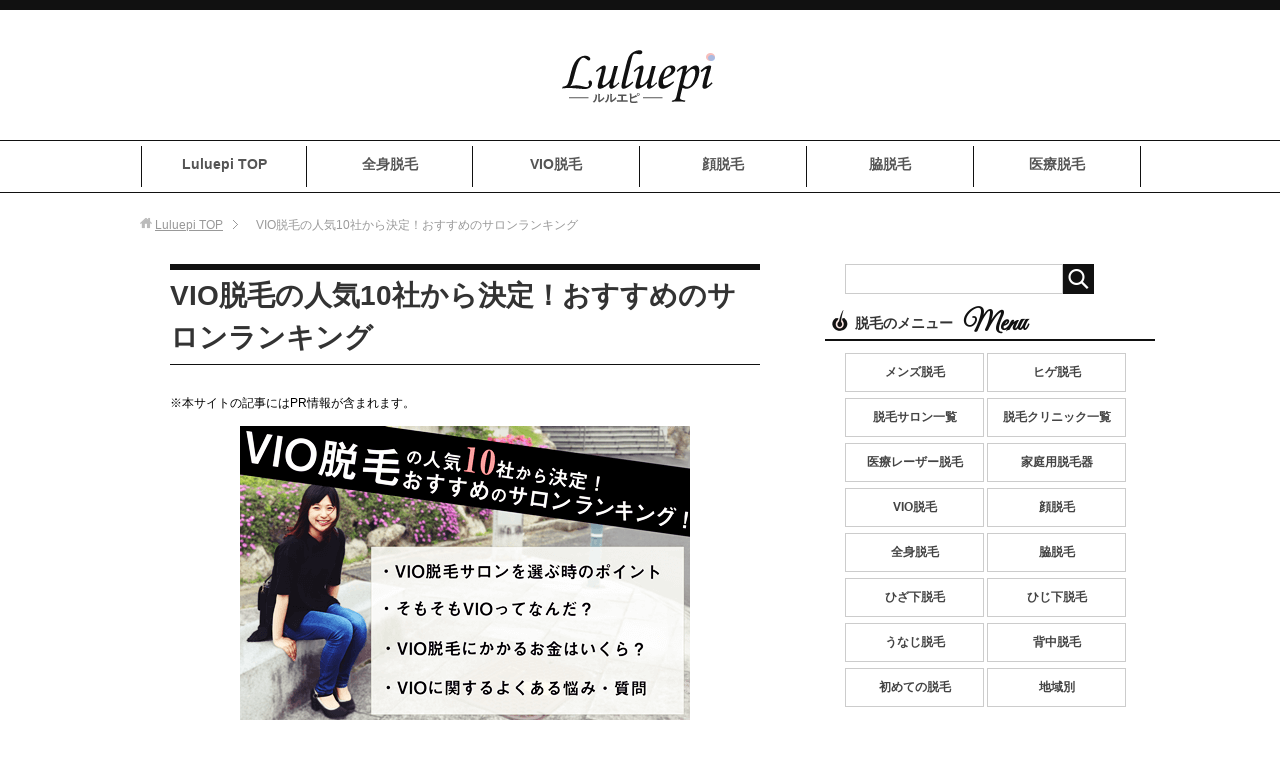

--- FILE ---
content_type: text/html; charset=UTF-8
request_url: https://luluepi.com/vio-datsumou?utm_source=breadcrumbs&utm_medium=organic&utm_campaign=int-breadcrumbs&utm_content=breadcrumbs
body_size: 29814
content:
<!DOCTYPE html>
<html lang="ja" class="col2">
<head prefix="og: http://ogp.me/ns# fb: http://ogp.me/ns/fb#">
<!-- Google Tag Manager -->
<script>(function(w,d,s,l,i){w[l]=w[l]||[];w[l].push({'gtm.start':
new Date().getTime(),event:'gtm.js'});var f=d.getElementsByTagName(s)[0],
j=d.createElement(s),dl=l!='dataLayer'?'&l='+l:'';j.async=true;j.src=
'https://www.googletagmanager.com/gtm.js?id='+i+dl;f.parentNode.insertBefore(j,f);
})(window,document,'script','dataLayer','GTM-WCL663H');</script>
<!-- End Google Tag Manager -->
<title>VIO脱毛の人気10社から決定！おすすめのサロンランキング | Luluepi</title>
<meta charset="UTF-8">
<meta http-equiv="X-UA-Compatible" content="IE=edge">
<meta name="viewport" content="width=device-width, initial-scale=1.0"><meta name="keywords" content="">
<meta name="description" content="こんにちは！ライターのとみえみさとです。 あなたはVIO脱毛について、どんな情報が知りたいですか？ 「VIO脱毛できるサロンはどこがいいの？」 「そもそもVIOってどこのこと？」 「VIO脱毛っていくらかかるの？何回かか・・・">
<link rel="canonical" href="https://luluepi.com/vio-datsumou" />
<link rel='dns-prefetch' href='//maxcdn.bootstrapcdn.com' />
<link rel='dns-prefetch' href='//s.w.org' />
<link rel="alternate" type="application/rss+xml" title="Luluepi &raquo; フィード" href="https://luluepi.com/feed" />
<link rel="alternate" type="application/rss+xml" title="Luluepi &raquo; コメントフィード" href="https://luluepi.com/comments/feed" />
		<script type="text/javascript">
			window._wpemojiSettings = {"baseUrl":"https:\/\/s.w.org\/images\/core\/emoji\/13.0.1\/72x72\/","ext":".png","svgUrl":"https:\/\/s.w.org\/images\/core\/emoji\/13.0.1\/svg\/","svgExt":".svg","source":{"concatemoji":"https:\/\/luluepi.com\/wp-includes\/js\/wp-emoji-release.min.js?ver=5.6.16"}};
			!function(e,a,t){var n,r,o,i=a.createElement("canvas"),p=i.getContext&&i.getContext("2d");function s(e,t){var a=String.fromCharCode;p.clearRect(0,0,i.width,i.height),p.fillText(a.apply(this,e),0,0);e=i.toDataURL();return p.clearRect(0,0,i.width,i.height),p.fillText(a.apply(this,t),0,0),e===i.toDataURL()}function c(e){var t=a.createElement("script");t.src=e,t.defer=t.type="text/javascript",a.getElementsByTagName("head")[0].appendChild(t)}for(o=Array("flag","emoji"),t.supports={everything:!0,everythingExceptFlag:!0},r=0;r<o.length;r++)t.supports[o[r]]=function(e){if(!p||!p.fillText)return!1;switch(p.textBaseline="top",p.font="600 32px Arial",e){case"flag":return s([127987,65039,8205,9895,65039],[127987,65039,8203,9895,65039])?!1:!s([55356,56826,55356,56819],[55356,56826,8203,55356,56819])&&!s([55356,57332,56128,56423,56128,56418,56128,56421,56128,56430,56128,56423,56128,56447],[55356,57332,8203,56128,56423,8203,56128,56418,8203,56128,56421,8203,56128,56430,8203,56128,56423,8203,56128,56447]);case"emoji":return!s([55357,56424,8205,55356,57212],[55357,56424,8203,55356,57212])}return!1}(o[r]),t.supports.everything=t.supports.everything&&t.supports[o[r]],"flag"!==o[r]&&(t.supports.everythingExceptFlag=t.supports.everythingExceptFlag&&t.supports[o[r]]);t.supports.everythingExceptFlag=t.supports.everythingExceptFlag&&!t.supports.flag,t.DOMReady=!1,t.readyCallback=function(){t.DOMReady=!0},t.supports.everything||(n=function(){t.readyCallback()},a.addEventListener?(a.addEventListener("DOMContentLoaded",n,!1),e.addEventListener("load",n,!1)):(e.attachEvent("onload",n),a.attachEvent("onreadystatechange",function(){"complete"===a.readyState&&t.readyCallback()})),(n=t.source||{}).concatemoji?c(n.concatemoji):n.wpemoji&&n.twemoji&&(c(n.twemoji),c(n.wpemoji)))}(window,document,window._wpemojiSettings);
		</script>
		<style type="text/css">
img.wp-smiley,
img.emoji {
	display: inline !important;
	border: none !important;
	box-shadow: none !important;
	height: 1em !important;
	width: 1em !important;
	margin: 0 .07em !important;
	vertical-align: -0.1em !important;
	background: none !important;
	padding: 0 !important;
}
</style>
	<link rel='stylesheet' id='wp-block-library-css'  href='https://luluepi.com/wp-includes/css/dist/block-library/style.min.css?ver=5.6.16' type='text/css' media='all' />
<link rel='stylesheet' id='font-awesome-css'  href='//maxcdn.bootstrapcdn.com/font-awesome/4.6.3/css/font-awesome.min.css?ver=4.6.3' type='text/css' media='all' />
<link rel='stylesheet' id='arconix-shortcodes-css'  href='https://luluepi.com/wp-content/plugins/arconix-shortcodes/includes/css/arconix-shortcodes.min.css?ver=2.1.7' type='text/css' media='all' />
<link rel='stylesheet' id='toc-screen-css'  href='https://luluepi.com/wp-content/plugins/table-of-contents-plus/screen.min.css?ver=2002' type='text/css' media='all' />
<link rel='stylesheet' id='keni_base-css'  href='https://luluepi.com/wp-content/themes/keni70_wp_standard_blue_201612071031/base.css?ver=5.6.16' type='text/css' media='all' />
<link rel='stylesheet' id='child_keni_base-css'  href='https://luluepi.com/wp-content/themes/keni70_child/base.css?ver=5.6.16' type='text/css' media='all' />
<link rel='stylesheet' id='keni_rwd-css'  href='https://luluepi.com/wp-content/themes/keni70_wp_standard_blue_201612071031/rwd.css?ver=5.6.16' type='text/css' media='all' />
<link rel='stylesheet' id='child_keni_rwd-css'  href='https://luluepi.com/wp-content/themes/keni70_child/rwd.css?ver=5.6.16' type='text/css' media='all' />
<script type='text/javascript' src='https://luluepi.com/wp-includes/js/jquery/jquery.min.js?ver=3.5.1' id='jquery-core-js'></script>
<script type='text/javascript' src='https://luluepi.com/wp-includes/js/jquery/jquery-migrate.min.js?ver=3.3.2' id='jquery-migrate-js'></script>
<link rel="https://api.w.org/" href="https://luluepi.com/wp-json/" /><link rel="alternate" type="application/json" href="https://luluepi.com/wp-json/wp/v2/pages/33387" /><link rel="EditURI" type="application/rsd+xml" title="RSD" href="https://luluepi.com/xmlrpc.php?rsd" />
<link rel="wlwmanifest" type="application/wlwmanifest+xml" href="https://luluepi.com/wp-includes/wlwmanifest.xml" /> 
<meta name="generator" content="WordPress 5.6.16" />
<link rel='shortlink' href='https://luluepi.com/?p=33387' />
<link rel="alternate" type="application/json+oembed" href="https://luluepi.com/wp-json/oembed/1.0/embed?url=https%3A%2F%2Fluluepi.com%2Fvio-datsumou" />
<link rel="alternate" type="text/xml+oembed" href="https://luluepi.com/wp-json/oembed/1.0/embed?url=https%3A%2F%2Fluluepi.com%2Fvio-datsumou&#038;format=xml" />
<link rel="icon" href="https://luluepi.com/wp-content/uploads/cropped-site-fav-32x32.png" sizes="32x32" />
<link rel="icon" href="https://luluepi.com/wp-content/uploads/cropped-site-fav-192x192.png" sizes="192x192" />
<link rel="apple-touch-icon" href="https://luluepi.com/wp-content/uploads/cropped-site-fav-180x180.png" />
<meta name="msapplication-TileImage" content="https://luluepi.com/wp-content/uploads/cropped-site-fav-270x270.png" />
<!--[if lt IE 9]><script src="https://luluepi.com/wp-content/themes/keni70_wp_standard_blue_201612071031/js/html5.js"></script><![endif]-->
<style>.async-hide { opacity: 0 !important} </style>
<script>(function(a,s,y,n,c,h,i,d,e){s.className+=' '+y;h.start=1*new Date;
h.end=i=function(){s.className=s.className.replace(RegExp(' ?'+y),'')};
(a[n]=a[n]||[]).hide=h;setTimeout(function(){i();h.end=null},c);h.timeout=c;
})(window,document.documentElement,'async-hide','dataLayer',4000,
{'GTM-N7KP4ZW':true});</script>
<script>
  (function(i,s,o,g,r,a,m){i['GoogleAnalyticsObject']=r;i[r]=i[r]||function(){
  (i[r].q=i[r].q||[]).push(arguments)},i[r].l=1*new Date();a=s.createElement(o),
  m=s.getElementsByTagName(o)[0];a.async=1;a.src=g;m.parentNode.insertBefore(a,m)
  })(window,document,'script','https://www.google-analytics.com/analytics.js','ga');

  ga('create', 'UA-88844610-1', 'auto');
  ga('require', 'GTM-N7KP4ZW');
  ga('require', 'GTM-549JVZ3');
  ga('send', 'pageview');
setTimeout("ga('send', 'event', 'stay', 'read');",10000); 

</script>
<!-- Begin Mieruca Embed Code -->
<script type="text/javascript" id="mierucajs">
window.__fid = window.__fid || [];__fid.push([393343377]);
(function() {
function mieruca(){if(typeof window.__fjsld != "undefined") return; window.__fjsld = 1; var fjs = document.createElement('script'); fjs.type = 'text/javascript'; fjs.async = true; fjs.id = "fjssync"; var timestamp = new Date;fjs.src = ('https:' == document.location.protocol ? 'https' : 'http') + '://hm.mieru-ca.com/service/js/mieruca-hm.js?v='+ timestamp.getTime(); var x = document.getElementsByTagName('script')[0]; x.parentNode.insertBefore(fjs, x); };
setTimeout(mieruca, 500); document.readyState != "complete" ? (window.attachEvent ? window.attachEvent("onload", mieruca) : window.addEventListener("load", mieruca, false)) : mieruca();
})();
</script>
<!-- End Mieruca Embed Code -->

<link rel="author" href="http://www.hatena.ne.jp/n_hiro123/" />

<link href="https://fonts.googleapis.com/css?family=Great+Vibes" rel="stylesheet">
<!--
<rdf:RDF
xmlns:rdf="http://www.w3.org/1999/02/22-rdf-syntax-ns#"
xmlns:dc="http://purl.org/dc/elements/1.1/"
xmlns:foaf="http://xmlns.com/foaf/0.1/">
<rdf:Description rdf:about="https://luluepi.com/">
<foaf:maker rdf:parseType="Resource">
<foaf:holdsAccount>
<foaf:OnlineAccount foaf:accountName="maguro1ban">
<foaf:accountServiceHomepage rdf:resource="http://www.hatena.ne.jp/" />
</foaf:OnlineAccount>
</foaf:holdsAccount>
</foaf:maker>
</rdf:Description>
</rdf:RDF>
-->
<script type="application/ld+json">
{
  "@context": "http://schema.org/",
  "@type": "Organization",
  "url": "https://luluepi.com",
  "logo": "https://luluepi.com/wp-content/uploads/site-fav.png"
}
</script>
<script type="application/ld+json">{
    "@context": "http://schema.org",
    "@type": "Article",
    "mainEntityOfPage": {
        "@type": "WebPage",
        "@id": "https://luluepi.com/vio-datsumou"
    },
    "headline": "VIO脱毛の人気10社から決定！おすすめのサロンランキング",
    "datePublished": "2024-03-26T09:38:32+09:00",
    "dateModified": "2024-03-26T09:38:32+09:00",
	"articleSection": "",
    "author": {
			"@type": "Person",
			"name": "とみえみさと"
		},
    "publisher": {
        "@type": "Organization",
        "name": "luluepi",
        "logo": {
            "@type": "ImageObject",
            "url": "https://luluepi.com/wp-content/uploads/site-fav.png",
            "width": 0,
            "height": 0
        }
    },
    "description": "こんにちは！ライターのとみえみさとです。 あなたはVIO脱毛について、どんな情報が知りたいですか？ 「VIO脱毛できるサロンはどこがいいの？」 「そもそもVIOってどこのこと？」 「VIO脱毛っていくらかかるの？何回かか・・・"
}
</script>
</head>
	<body class="page-template-default page page-id-33387">
	<!-- Google Tag Manager (noscript) -->
<noscript><iframe src="https://www.googletagmanager.com/ns.html?id=GTM-WCL663H"
height="0" width="0" style="display:none;visibility:hidden"></iframe></noscript>
<!-- End Google Tag Manager (noscript) -->
	<div class="container">
		<header id="top" class="site-header ">	
		<div class="site-header-in">
			<div class="site-header-conts">
				<p class="site-title"><a href="https://luluepi.com"><img src="https://luluepi.com/wp-content/uploads/sitelogo.png" alt="Luluepi" /></a></p>
			</div>
		</div>
		<!--▼グローバルナビ-->
		<nav class="global-nav">
			<div class="global-nav-in">
				<div class="global-nav-panel"><span class="btn-global-nav icon-gn-menu">MENU</span></div>
				<ul id="menu">
				<li class="menu-item menu-item-type-custom menu-item-object-custom menu-item-6189"><a href="https://luluepi.com/?utm_source=top&#038;utm_medium=organic&#038;utm_campaign=int-globalmenu&#038;utm_content=globalmenu01-01">Luluepi TOP</a></li>
<li class="menu-item menu-item-type-custom menu-item-object-custom menu-item-6190"><a href="https://luluepi.com/zenshin-datsumou?utm_source=category-zenshin-datsumou&#038;utm_medium=organic&#038;utm_campaign=int-globalmenu&#038;utm_content=globalmenu01-02">全身脱毛</a></li>
<li class="menu-item menu-item-type-custom menu-item-object-custom menu-item-6192"><a href="https://luluepi.com/vio-datsumou?utm_source=category-vio-datsumou&#038;utm_medium=organic&#038;utm_campaign=int-globalmenu&#038;utm_content=globalmenu01-03">VIO脱毛</a></li>
<li class="menu-item menu-item-type-custom menu-item-object-custom menu-item-6194"><a href="https://luluepi.com/kao-datsumou?utm_source=category-kao-datsumou&#038;utm_medium=organic&#038;utm_campaign=int-globalmenu&#038;utm_content=globalmenu01-05">顔脱毛</a></li>
<li class="menu-item menu-item-type-custom menu-item-object-custom menu-item-6193"><a href="https://luluepi.com/waki-datsumou?utm_source=category-waki-datsumou&#038;utm_medium=organic&#038;utm_campaign=int-globalmenu&#038;utm_content=globalmenu01-04">脇脱毛</a></li>
<li class="menu-item menu-item-type-custom menu-item-object-custom menu-item-6196"><a href="https://luluepi.com/iryou-datsumou?utm_source=category-iryou-datsumou&#038;utm_medium=organic&#038;utm_campaign=int-globalmenu&#038;utm_content=globalmenu01-07">医療脱毛</a></li>
				</ul>
			</div>
		</nav>
		<!--▲グローバルナビ-->
		</header>
<!--▲サイトヘッダー-->
<div class="main-body">
<div class="main-body-in">



<nav class="breadcrumbs">
<ol class="breadcrumbs-in" itemscope itemtype="http://schema.org/BreadcrumbList">
<li class="bcl-first" itemprop="itemListElement" itemscope itemtype="http://schema.org/ListItem">
	<a itemprop="item" href="https://luluepi.com?utm_source=top&utm_medium=organic&utm_campaign=int-breadcrumbs&utm_content=breadcrumbstop"><span itemprop="name">Luluepi</span> TOP</a>
	<meta itemprop="position" content="1" />
</li>
<li class="bcl-last">VIO脱毛の人気10社から決定！おすすめのサロンランキング</li>
</ol>
</nav>
	
	<!--▼メインコンテンツ-->
	<main>
	<div class="main-conts">

		<!--記事-->
		<article id="post-33387" class="section-wrap post-33387 page type-page status-publish has-post-thumbnail">
			<div class="section-in">

			<header class="article-header">
				<h1 class="section-title">VIO脱毛の人気10社から決定！おすすめのサロンランキング</h1>
			</header>

			<div class="article-body">
				<p>※本サイトの記事にはPR情報が含まれます。</p>
			<p><img loading="lazy" src="https://luluepi.com/wp-content/uploads/vio-ranking-image-1.png" alt="" width="450" height="300" class="aligncenter size-full wp-image-18211" /><br />
こんにちは！ライターのとみえみさとです。</p>
<p>あなたはVIO脱毛について、どんな情報が知りたいですか？</p>
<div class='back_text list-border'>
「VIO脱毛できるサロンはどこがいいの？」<br />
「そもそもVIOってどこのこと？」<br />
「VIO脱毛っていくらかかるの？何回かかるの？」
</div>
<p>デリケートゾーンの話なので、知り合いにはなかなか質問しづらいですよね。</p>
<p>そこで今回は、VIO脱毛の評判が良いおすすめのサロンや、VIO脱毛にかかる費用や回数などを、どこよりも詳しく解説していきます。</p>
<p>デリケートゾーンのムダ毛が気になっている人は必見です！</p>
<div id="toc_container" class="no_bullets"><p class="toc_title">目次</p><ul class="toc_list"><li><a href="#12019VIO">1.【2019年度最新版】安くて痛くない！VIO脱毛のおすすめサロンランキング</a></li><li><a href="#2VIO">2.そもそもVIOってなんだ？デリケートゾーン、ハイジニーナって？</a></li><li><a href="#3VIO">3.どこを見る？VIO脱毛サロンを選ぶ時のポイント</a></li><li><a href="#4VIO">4.VIO脱毛は何回やったら効果を感じる？</a></li><li><a href="#5VIO">5.VIO脱毛にかかるお金はいくら？</a></li><li><a href="#6VIO">6.VIO脱毛の効果を上げるための方法とは？</a></li><li><a href="#8VIO">8.VIO脱毛をするとおりものが増えるって本当？</a></li><li><a href="#9VIO">9.痔だとVIO脱毛はできないの？</a></li><li><a href="#10VIO">10.生理中はVIO脱毛できる？生理後何日で脱毛できる？</a></li><li><a href="#11VIO">11.妊娠したらVIO脱毛はできない？</a></li><li><a href="#12VIO">12.教えてツカサ先生！VIOに関するよくある悩み・質問</a></li><li><a href="#13">13.まとめ</a></li><li><a href="#i">新着記事</a></li></ul></div>
<h2><span id="12019VIO">1.【2019年度最新版】安くて痛くない！VIO脱毛のおすすめサロンランキング</span></h2>
<p><img loading="lazy" src="https://luluepi.com/wp-content/uploads/image-human-0184.jpg" alt="" width="450" height="300" class="aligncenter size-full wp-image-14125" /></p>
<p>まずは、口コミ評判・コスパ・痛みの少なさなどからVIO脱毛ができるおすすめのサロンを厳選して紹介します。</p>
<p>おすすめのサロンは以下の表をご覧ください！</p>
<p><span class="black b">VIO脱毛がおすすめのサロン</span></p>
<table>
<tbody>
<tr>
<th>サロン</th>
<th>12回料金</th>
<th>痛み/脱毛法</th>
</tr>
<tr class="recom-salon">
<th><a class="ds-b" href="https://luluepi.com/link/women-salon-stlassh.html?utm_source=women-salon-stlassh&#038;utm_medium=organic&#038;utm_campaign=vio-datsumou&#038;utm_content=table01-01" rel="nofollow noopener noreferrer">ストラッシュ</a></th>
<td><span class="micro-copy">最安値!</span><a class="ds-b" href="https://luluepi.com/link/women-salon-stlassh.html?utm_source=women-salon-stlassh&#038;utm_medium=organic&#038;utm_campaign=vio-datsumou&#038;utm_content=table01-02" rel="nofollow noopener noreferrer">85,778円</a></td>
<td class="back_nijuumaru"><a class="ds-b" href="https://luluepi.com/link/women-salon-stlassh.html?utm_source=women-salon-stlassh&#038;utm_medium=organic&#038;utm_campaign=vio-datsumou&#038;utm_content=table01-03" rel="nofollow noopener noreferrer">痛くない<br />SHR方式</a></td>
</tr>
<tr>
<th><a href="https://luluepi.com/link/musee.html?utm_source=musee&#038;utm_medium=organic&#038;utm_campaign=vio-datsumou&#038;utm_content=table01-01" rel="nofollow noopener noreferrer">ミュゼ</a></th>
<td>100,980円</td>
<td class="back_maru">少なめ<br />S.S.C.方式</td>
</tr>
</tbody>
</table>
<p>※2019年10月1日以降の税率で表記しています。<br />
※ミュゼはデイプランのアプリダウンロード後の価格。<br />
それでは、おすすめのサロンとキャンペーン内容を詳しく紹介していきます。</p>
<h3>1位　VIO脱毛が最もお得な「ストラッシュ」</h3>
<div class="salon-box">
<div class="salon-box-inner">
<div class="salon-banner">
<a href="https://luluepi.com/link/women-salon-stlassh.html?utm_source=women-salon-stlassh&#038;utm_medium=organic&#038;utm_campaign=vio-datsumou&#038;utm_content=rank01-img-01" rel="nofollow noopener noreferrer"><p><img border="0" width="300" height="250" alt="" src="https://www26.a8.net/svt/bgt?aid=190308981776&#038;wid=153&#038;eno=01&#038;mid=s00000016074001016000&#038;mc=1"></p>
</a>
</div>
<div class="salon-table">
<table>
<tbody>
<tr>
<th>VIO脱毛料金</th>
<td>6回 42,980円(税込47,278円)<br />12回 77,980円(税込85,778円)<br />無制限 110,980円(税込122,078円)</td>
</tr>
<tr>
<th>脱毛範囲</th>
<td>VIO全体</td>
</tr>
<tr>
<th>痛み</th>
<td class=""back_nijuumaru"">痛くない<br />SHR方式</td>
</tr>
<tr>
<th>地域</th>
<td class=""back_nijuumaru"">全国各地にサロンあり</td>
</tr>
</tbody>
</table>
</div>
<p>VIO脱毛のパックプランが最安値のストラッシュ。</p>
<p>痛みの少ないSHR方式で痛みの心配がないところも人気の理由の一つになっています。</p>
<p>ツルツルになるまでVIO脱毛におすすめの無制限パックも格安です。</p>
<div class="point-light">ストラッシュのおすすめポイント</div>
<div class="back_text list-border">
<ul>
<li>VIO脱毛が安価</li>
<li>満足するまで通える無制限プランあり</li>
<li>痛みが少ないSHR方式を採用している</li>
</ul>
</div>
<h4>ストラッシュの口コミ</h4>
<div class="chat-l">
<div class="talker"><b><img class="circle" src="https://luluepi.com/wp-content/uploads/kuchikomi-long.gif" alt="Dさん" /></b></div>
<div class="bubble-wrap">
<div class="bubble rc8" style="background-color:#ffffff"><div class="bubble-in" style="border-color:#ffffff"><p><span class="black b">本当に痛くない！</span><br />
他のサロンでVIO脱毛に通っていたのですが、痛みが我慢できず途中で断念。ダメ元でストラッシュに乗り換えてみたら、本当に痛みもなく快適に通えています。</p>
</div>
</div>
</div>
</div>

<div class="chat-l">
<div class="talker"><b><img class="circle" src="https://luluepi.com/wp-content/uploads/kuchikomi-short.gif" alt="Eさん" /></b></div>
<div class="bubble-wrap">
<div class="bubble rc8" style="background-color:#ffffff"><div class="bubble-in" style="border-color:#ffffff"><p><span class="black b">お財布に優しい</span><br />
通い放題のプランが他のサロンの12回料金と同じぐらいで驚きました。回数に制限がないと思うと安心して通えます。</p>
</div>
</div>
</div>
</div>

<div class="btn-copy">おすすめ度No.1のストラッシュ</div>
<div class="salon-btn m0-t"><a class="btn" href="https://luluepi.com/link/women-salon-stlassh.html?utm_source=women-salon-stlassh&#038;utm_medium=organic&#038;utm_campaign=vio-datsumou&#038;utm_content=rank01-btn-01" rel="nofollow noopener noreferrer">ストラッシュのキャンペーン情報</a></div>
<div class="salon-btn btn-blu"><a class="btn" href="https://luluepi.com/datsumou-salon/stlassh/stlassh-top.html?utm_source=stlassh-top&#038;utm_medium=organic&#038;utm_campaign=vio-datsumou&#038;utm_content=int-rank01-btn-01">ストラッシュの詳細情報</a></div>
</div>
</div>
<h3>2位　体験プランがリーズナブルな「ジェイエステ」</h3>
<div class="salon-box">
<div class="salon-box-inner">
<div class="salon-banner"><a href="https://luluepi.com/link/jesthe-vio.html?utm_source=jesthe-vio&#038;utm_medium=organic&#038;utm_campaign=vio-datsumou&#038;utm_content=rank01-img-01" rel="nofollow noopener noreferrer"><p><img src="https://luluepi.com/wp-content/uploads/banner-jesthe-vio.png" alt="" width="300" height="250" class="alignnone size-full wp-image-35538" /></p>
</a></div>
<table>
<tbody>
<tr>
<th>脱毛範囲</th>
<td class="back_nijuumaru">VIO全体<br />両脇完了</td>
</tr>
<tr>
<th>痛み</th>
<td class="back_maru">少なめ<br />冷却機能付IPL</td>
</tr>
<tr>
<th>地域</th>
<td class="back_nijuumaru">全国各地にサロンあり</td>
</tr>
</tbody>
</table>
<p>ジェイエステは最も安くVIO脱毛を体験できるサロンです。</p>
<p>2,200円で2回分のVIO脱毛を試せるため、効果をしっかり確認することができます。</p>
<p>また、デリケート5プランには両脇完了コースが無料で付いてくるため大変お得です。</p>
<div class="point-light">ジェイエステのおすすめポイント</div>
<div class="back_text list-border">
<ul>
<li>業界最安値でVIO脱毛を体験できる</li>
<li>VIO脱毛と同時に両脇脱毛が完了する</li>
<li>冷却機能付きだから痛みが少ない</li>
</ul>
</div>
<h4>ジェイエステの口コミ</h4>
<div class="chat-l">
<div class="talker"><b><img class="circle" src="https://luluepi.com/wp-content/uploads/kuchikomi-bob.gif" alt="Cさん" /></b></div>
<div class="bubble-wrap">
<div class="bubble rc8" style="background-color:#ffffff"><div class="bubble-in" style="border-color:#ffffff"><p><span class="black b">思っていたよりも痛くなかった！</span><br />
VIO脱毛はとにかく痛いと聞いていたのですが、冷やしながら脱毛するせいかVラインにチクッと感じただけで、IラインやOラインはほぼ無痛です。6回通って毛量もかなり減ってきています。</p>
</div>
</div>
</div>
</div>

<div class="chat-l">
<div class="talker"><b><img class="circle" src="https://luluepi.com/wp-content/uploads/kuchikomi-long.gif" alt="Dさん" /></b></div>
<div class="bubble-wrap">
<div class="bubble rc8" style="background-color:#ffffff"><div class="bubble-in" style="border-color:#ffffff"><p><span class="black b">予約が取りやすい。</span><br />
前に通っていたサロンよりも予約が取りやすくて助かっています。スタッフさんも親切な方ばかりで、手際よくスムーズに脱毛してもらえています。</p>
</div>
</div>
</div>
</div>

<div class="btn-copy">VIOのお試し脱毛がお得なジェイエステ</div>
<div class="salon-btn m0-t"><a class="btn" href="https://luluepi.com/link/jesthe-vio.html?utm_source=jesthe-vio&#038;utm_medium=organic&#038;utm_campaign=vio-datsumou&#038;utm_content=rank01-btn-01" rel="nofollow noopener noreferrer">ジェイエステのキャンペーン情報</a></div>
<div class="salon-btn btn-blu"><a class="btn" href="https://luluepi.com/datsumou-salon/j-esthe/?utm_source=j-esthe&#038;utm_medium=organic&#038;utm_campaign=int-vio-datsumou&#038;utm_content=int-rank01-btn-01" >ジェイエステの詳細情報</a></div>
</div>
</div>
<h3>3位　平日昼間にVIO脱毛に通うなら「ミュゼプラチナム」</h3>
<div class="salon-box">
<div class="salon-box-inner">
<div class="salon-banner">
<a href="https://luluepi.com/link/musee.html?utm_source=musee&#038;utm_medium=organic&#038;utm_campaign=vio-datsumou&#038;utm_content=rank01-img-01" rel="nofollow noopener noreferrer"><p><img src="https://luluepi.com/wp-content/uploads/banner-musee.png" alt="" width="301" height="250" class="alignnone size-full wp-image-38886" /></p>
</a>
</div>
<div class="salon-table">
<table>
<tbody>
<tr>
<th>VIO脱毛料金</th>
<td class=""back_nijuumaru"">6回　45,900円(税込50,490円)<br />12回　91,800円(税込100,980円)</td>
</tr>
<tr>
<th>脱毛範囲</th>
<td class=""back_maru"">VIO全体</td>
</tr>
<tr>
<th>痛み</th>
<td class=""back_maru"">少なめ<br />S.S.C.方式</td>
</tr>
<tr>
<th>地域</th>
<td class=""back_nijuumaru"">全県に店舗あり</td>
</tr>
</tbody>
</table>
</div>
<p>ミュゼでは無料アプリをダウンロードするだけで、VIO脱毛の料金が半額になります。</p>
<p>さらに平日12～18時なら、より安くお得にVIO脱毛に通えます。</p>
<p>また店舗数も多いので、通いやすさも抜群です。</p>
<div class="point-light">ミュゼのおすすめポイント</div>
<div class="back_text list-border">
<ul>
<li>アプリダウンロードでVIO脱毛が半額になる</li>
<li>デイプランならさらに安くVIO脱毛に通える</li>
<li>店舗数が多く地方に住んでいても通いやすい</li>
</ul>
</div>
<h4>ミュゼの口コミ</h4>
<div class="chat-l">
<div class="talker"><b><img class="circle" src="https://luluepi.com/wp-content/uploads/kuchikomi-short.gif" alt="Eさん" /></b></div>
<div class="bubble-wrap">
<div class="bubble rc8" style="background-color:#ffffff"><div class="bubble-in" style="border-color:#ffffff"><p><span class="black b">アプリが使える！</span><br />
無料アプリなのに予約にも使えて、料金も安くなるなんてびっくりしました。いちいち電話をしなくてもパパッと予約が取れて、とっても便利です。</p>
</div>
</div>
</div>
</div>

<div class="chat-l">
<div class="talker"><b><img class="circle" src="https://luluepi.com/wp-content/uploads/kuchikomi-bob.gif" alt="Cさん" /></b></div>
<div class="bubble-wrap">
<div class="bubble rc8" style="background-color:#ffffff"><div class="bubble-in" style="border-color:#ffffff"><p><span class="black b">通常料金も高くない</span><br />
キャンペーンもお得だったけれど、通常料金も思ったより通いやすい値段だったので即契約しました。いろんなところでよく聞く大手のサロンだから安心して通えます。</p>
</div>
</div>
</div>
</div>

<div class="btn-copy">デイプランがお得なミュゼ</div>
<div class="salon-btn m0-t"><a class="btn" href="https://luluepi.com/link/musee.html?utm_source=musee&#038;utm_medium=organic&#038;utm_campaign=vio-datsumou&#038;utm_content=rank01-btn-01" rel="nofollow noopener noreferrer">ミュゼのキャンペーン情報</a></div>
<div class="salon-btn btn-blu"><a class="btn" href="https://luluepi.com/datsumou-salon/musee/musee.html?utm_source=musee&#038;utm_medium=organic&#038;utm_campaign=int-vio-datsumou&#038;utm_content=int-rank01-btn-01">ミュゼの詳細情報</a></div>
</div>
</div>
<div class="arconix-toggle-wrap"><div class="arconix-toggle-title toggle-closed"><i class='fa fa-plus-square'></i>4位以下のサロンを見る</div><div class="arconix-toggle-content">
<h3>4位　黒ずみケアもしたいなら「プリート」</h3>
<div class="salon-box">
<div class="salon-box-inner">
<div class="salon-banner"><a href="https://luluepi.com/link/pulito.html?utm_source=pulito&#038;utm_medium=organic&#038;utm_campaign=vio-datsumou&#038;utm_content=rank01-img-01" rel="nofollow noopener noreferrer"><p><img src="https://luluepi.com/wp-content/uploads/banner-pulit.png" alt="" width="300" height="250" class="alignnone size-full wp-image-35541" /></p>
</a></div>
<table>
<tbody>
<tr>
<th>VIO脱毛<br />料金</th>
<td class="back_nijuumaru">6回76,650円(税込84,315円)<br />12回123,750円(税込136,125円)<br />18回157,500円(税込173,250円)</td>
</tr>
<tr>
<th>脱毛範囲</th>
<td class="back_maru">VIO全体</td>
</tr>
<tr>
<th>痛み</th>
<td class="back_maru">少なめ<br />冷却機能付IPL</td>
</tr>
<tr>
<th>地域</th>
<td class="back_sankaku">東京(銀座・新宿・上野)、<br />大宮、横浜</td>
</tr>
</tbody>
</table>
<p>VIO脱毛専門サロンのプリート。<br />
脱毛のみのコースだけでなく、デリケートゾーンの黒ずみケアができるプランもあります。</p>
<p>1回5,000円(税抜)の体験プランを利用すれば、美白パックとVIO脱毛をまとめてお試しできます。</p>
<div class="point-light">プリートのおすすめポイント</div>
<div class="back_text list-border">
<ul>
<li>VIO脱毛専門サロンならではの技術力</li>
<li>脱毛できるデリケートゾーンの範囲が広い</li>
<li>デリケートゾーンのデザインを自然な仕上がりにすることができる</li>
</ul>
</div>
<h4>プリートの口コミ</h4>
<div class="chat-l">
<div class="talker"><b><img class="circle" src="https://luluepi.com/wp-content/uploads/kuchikomi-long.gif" alt="Dさん" /></b></div>
<div class="bubble-wrap">
<div class="bubble rc8" style="background-color:#ffffff"><div class="bubble-in" style="border-color:#ffffff"><p><span class="black b">通ってると黒ずみが治ってきた気がする！</span><br />
VIO脱毛の専門サロンだから安心して任せられました。黒ずみがあっても通えるだけでなく、徐々にキレイになってきた気がします。</p>
</div>
</div>
</div>
</div>

<div class="chat-l">
<div class="talker"><b><img class="circle" src="https://luluepi.com/wp-content/uploads/kuchikomi-short.gif" alt="Eさん" /></b></div>
<div class="bubble-wrap">
<div class="bubble rc8" style="background-color:#ffffff"><div class="bubble-in" style="border-color:#ffffff"><p><span class="black b">痛くないから脱毛する時、苦痛じゃない。</span><br />
通うたびにムダ毛の量も痛みも減って、ムダ毛が下着からはみ出ることもなくなりました。2～3回目からは痛みもほとんど感じないので、リラックスして通えています。</p>
</div>
</div>
</div>
</div>

<div class="btn-copy">VIO脱毛専門のプリート</div>
<div class="salon-btn m-top0"><a class="btn" href="https://luluepi.com/link/pulito.html?utm_source=pulito&#038;utm_medium=organic&#038;utm_campaign=vio-datsumou&#038;utm_content=rank01-btn-01" rel="nofollow noopener noreferrer">プリートのキャンペーン情報</a></div>
</div>
</div>
<h3>5位　VIO脱毛と痩身エステが同時にできる「ヴィトゥレ」</h3>
<div class="salon-box">
<div class="salon-box-inner">
<div class="salon-banner">
<a href="https://luluepi.com/link/women-salon-vitule-vio.html?utm_source=women-salon-vitule-vio&#038;utm_medium=organic&#038;utm_campaign=vio-datsumou&#038;utm_content=rank01-img-01" rel="nofollow noopener noreferrer"><p><img src="https://luluepi.com/wp-content/uploads/banner-vitule-vio.png" alt="" width="300" height="250" class="alignnone size-full wp-image-36340" /></p>
</a></div>
<div class="salon-table">
<table>
<tbody>
<tr>
<th>VIO脱毛<br />料金</th>
<td>6回47,800円(税込52,580円)<br />12回95,600円(税込105,160円)</td>
</tr>
<tr>
<th>脱毛範囲</th>
<td>VIO全体</td>
</tr>
<tr>
<th>痛み</th>
<td class=""back_nijuumaru"">痛くない<br />SHR方式</td>
</tr>
<tr>
<th>地域</th>
<td>東京、大宮、横浜、<br />札幌、仙台、名古屋、<br />静岡、新潟、京都、<br />大阪、神戸</td>
</tr>
</tbody>
</table>
</div>
<p>ヴィトゥレの最大の特徴は、痩身エステとVIO脱毛の施術をまとめて受けられること。</p>
<p>脚痩せやヒップアップ効果も期待できるため、VIO脱毛後はどんな水着でも着こなせる魅力的なボディに仕上がります。</p>
<div class="point-light">ヴィトゥレのおすすめポイント</div>
<div class="back_text list-border">
<ul>
<li>VIO脱毛と同時に脚痩せ効果を実感できる</li>
<li>痛みが少ないSHR方式を採用している</li>
</ul>
</div>
<h4>ヴィトゥレの口コミ</h4>
<div class="chat-l">
<div class="talker"><b><img class="circle" src="https://luluepi.com/wp-content/uploads/kuchikomi-bob.gif" alt="Cさん" /></b></div>
<div class="bubble-wrap">
<div class="bubble rc8" style="background-color:#ffffff"><div class="bubble-in" style="border-color:#ffffff"><p><span class="black b">痛くないから快適</span><br />
じんわりと温かく感じるだけで痛くないところが何より気に入っています。徐々に効果も出始めているので通うのが楽しみです。</p>
</div>
</div>
</div>
</div>

<div class="chat-l">
<div class="talker"><b><img class="circle" src="https://luluepi.com/wp-content/uploads/kuchikomi-long.gif" alt="Dさん" /></b></div>
<div class="bubble-wrap">
<div class="bubble rc8" style="background-color:#ffffff"><div class="bubble-in" style="border-color:#ffffff"><p><span class="black b">まとめて通えるからお得</span><br />
痩身エステと脱毛に別々に通うよりもお得だと思います。ムダ毛も太い足もまとめてケアできるので水着姿に自信が持てそうです。</p>
</div>
</div>
</div>
</div>

<div class="btn-copy">脚痩せ+VIO脱毛がお手頃なヴィトゥレ</div>
<div class="salon-btn  m-top0"><a class="btn" href="https://luluepi.com/link/women-salon-vitule-vio.html?utm_source=women-salon-vitule-vio&#038;utm_medium=organic&#038;utm_campaign=vio-datsumou&#038;utm_content=rank01-btn-01" rel="nofollow noopener noreferrer">ヴィトゥレのキャンペーン情報</a></div>
<div class="salon-btn btn-blu"><a class="btn" href="https://luluepi.com/datsumou-salon/vitule/vitule-top.html?utm_source=vitule-top&#038;utm_medium=organic&#038;utm_campaign=vio-datsumou&#038;utm_content=int-rank01-btn-01">ヴィトゥレの詳細情報</a></div>
</div>
</div>
<h3>6位　美容電気脱毛ができる「TBC」</h3>
<div class="salon-box">
<div class="salon-box-inner">
<div class="salon-banner">
<a href="https://luluepi.com/link/tbc-vio.html?utm_source=tbc-vio&#038;utm_medium=organic&#038;utm_campaign=vio-datsumou&#038;utm_content=rank01-img-01" rel="nofollow noopener noreferrer"><p><img src="https://luluepi.com/wp-content/uploads/banner-tbc-vio.png" alt="" width="300" height="250" class="alignnone size-full wp-image-36338" /></p>
</a>
</div>
<div class="salon-table">
<table>
<tbody>
<tr>
<th>VIO脱毛<br />料金</th>
<td>6回61,710円(税込)<br />(ライト脱毛)<br />1本132円(税込)～<br />(美容電気脱毛)</td>
</tr>
<tr>
<th>脱毛範囲</th>
<td>VIO全体</td>
</tr>
<tr>
<th>痛み</th>
<td class=""back_sankaku"">少しあり<br />IPL方式</td>
</tr>
<tr>
<th>地域</th>
<td class=""back_nijuumaru"">全国各地にサロンあり</td>
</tr>
</tbody>
</table>
</div>
<p>TBCでは光脱毛と美容電気脱毛の2種類の方法で、デリケートゾーンのお手入れを行えます。</p>
<p>美容電気脱毛は美容電気脱毛とも呼ばれて、一度の処理で脱毛効果を実感でき、半永久的に生えてきません。</p>
<p>ただし痛みが強いため、痛みが苦手な人には光脱毛がおすすめです。</p>
<div class="point-light">TBCのおすすめポイント</div>
<div class="back_text list-border">
<ul>
<li>技術力に定評がある老舗サロン</li>
<li>日本人女性にあった自社開発のマシンを使用</li>
<li>他のサロンにはない美容電気脱毛ができる</li>
</ul>
</div>
<h4>TBCの口コミ</h4>
<div class="chat-l">
<div class="talker"><b><img class="circle" src="https://luluepi.com/wp-content/uploads/kuchikomi-short.gif" alt="Eさん" /></b></div>
<div class="bubble-wrap">
<div class="bubble rc8" style="background-color:#ffffff"><div class="bubble-in" style="border-color:#ffffff"><p><span class="black b">スタッフの対応が丁寧</span><br />
今まで行ったことがあるサロンの中で、接客がピカイチでした。勧誘のようなものもなく、さすが老舗サロンだと思いました。</p>
</div>
</div>
</div>
</div>

<div class="chat-l">
<div class="talker"><b><img class="circle" src="https://luluepi.com/wp-content/uploads/kuchikomi-bob.gif" alt="Cさん" /></b></div>
<div class="bubble-wrap">
<div class="bubble rc8" style="background-color:#ffffff"><div class="bubble-in" style="border-color:#ffffff"><p><span class="black b">しぶとい毛が一度で抜けた</span><br />
美容電気脱毛はかなり痛いけれど、今までサロンでなかなか抜けないVラインのしぶとい毛が一度で抜けました。体験だけでもお得です。</p>
</div>
</div>
</div>
</div>

<div class="btn-copy">技術力が高いTBC</div>
<div class="salon-btn m-top0"><a class="btn" href="https://luluepi.com/link/tbc-vio.html?utm_source=tbc-vio&#038;utm_medium=organic&#038;utm_campaign=vio-datsumou&#038;utm_content=rank01-btn-01" rel="nofollow noopener noreferrer">TBCのキャンペーン情報</a></div>
<div class="salon-btn btn-blu"><a class="btn" href="https://luluepi.com/datsumou-salon/tbc/tbc.html?utm_source=tbc&#038;utm_medium=organic&#038;utm_campaign=int-vio-datsumou&#038;utm_content=int-rank01-btn-01">TBCの詳細情報</a></div>
</div>
</div>
<h3>7位　痛くないVIO脱毛ができる「ディオーネ」</h3>
<div class="salon-box">
<div class="salon-box-inner">
<div class="salon-banner">
<a href="https://luluepi.com/link/dione-vio.html?utm_source=dione-vio&#038;utm_medium=organic&#038;utm_campaign=vio-datsumou&#038;utm_content=rank01-img-01" rel="nofollow noopener noreferrer"><p><img src="https://luluepi.com/wp-content/uploads/banner-dione-vio-1.png" alt="" width="300" height="250" class="alignnone size-full wp-image-38905" /></p>
</a>
</div>
<div class="salon-table">
<table>
<tbody>
<tr>
<th>VIO脱毛<br />料金</th>
<td>12回120,000円(税込132,000円)</td>
</tr>
<tr>
<th>脱毛範囲</th>
<td>VIO全体</td>
</tr>
<tr>
<th>痛み</th>
<td class=""back_nijuumaru"">痛くない<br />ハイパースキン法</td>
</tr>
<tr>
<th>地域</th>
<td class=""back_nijuumaru"">全国各地に約120店舗</td>
</tr>
</tbody>
</table>
</div>
<p>デリケートゾーンでも痛みの心配なく脱毛できることで有名なディオーネ。</p>
<p>3歳の子供でも安心して通えるほど肌にやさしい脱毛法を採用しているため、痛みもなく快適にVIO脱毛に通えます。</p>
<div class="point-light">ディオーネのおすすめポイント</div>
<div class="back_text list-border">
<ul>
<li>高熱を使わない脱毛法だから痛くない</li>
<li>脱毛の光に美肌効果がある</li>
<li>店舗数が多くて通いやすい</li>
</ul>
</div>
<h4>ディオーネの口コミ</h4>
<div class="chat-l">
<div class="talker"><b><img class="circle" src="https://luluepi.com/wp-content/uploads/kuchikomi-long.gif" alt="Dさん" /></b></div>
<div class="bubble-wrap">
<div class="bubble rc8" style="background-color:#ffffff"><div class="bubble-in" style="border-color:#ffffff"><p><span class="black b">VIO脱毛なのに無痛</span><br />
医療脱毛に挑戦して痛過ぎて断念したけれど、ディオーネは噂通り無痛でした。最初からディオーネを選べばよかったと思います。</p>
</div>
</div>
</div>
</div>

<div class="chat-l">
<div class="talker"><b><img class="circle" src="https://luluepi.com/wp-content/uploads/kuchikomi-short.gif" alt="Eさん" /></b></div>
<div class="bubble-wrap">
<div class="bubble rc8" style="background-color:#ffffff"><div class="bubble-in" style="border-color:#ffffff"><p><span class="black b">脱毛効果より美肌効果が…</span><br />
7回目が終わったところですが、デリケートゾーンの黒ずみがかなり薄くなり美肌効果を実感しています。ただムダ毛の方はあまり変化がなく、これからに期待したいところです。</p>
</div>
</div>
</div>
</div>

<div class="btn-copy">VIO脱毛が痛くないディオーネ</div>
<div class="salon-btn m-top0"><a class="btn" href="https://luluepi.com/link/dione-vio.html?utm_source=dione-vio&#038;utm_medium=organic&#038;utm_campaign=vio-datsumou&#038;utm_content=rank01-btn-01" rel="nofollow noopener noreferrer">ディオーネのキャンペーン情報</a></div>
<div class="salon-btn btn-blu"><a class="btn" href="https://luluepi.com/datsumou-salon/dione/dione.html?utm_source=dione&#038;utm_medium=organic&#038;utm_campaign=int-vio-datsumou&#038;utm_content=int-rank01-btn-01">ディオーネの詳細情報</a></div>
</div>
</div>
<h3>8位　都度払いで通える「ラココ」</h3>
<div class="salon-box">
<div class="salon-box-inner">
<div class="salon-banner">
<a href="https://luluepi.com/link/lacoco.html?utm_source=lacoco&#038;utm_medium=organic&#038;utm_campaign=vio-datsumou&#038;utm_content=rank01-img-01" rel="nofollow noopener noreferrer"><p><img src="https://luluepi.com/wp-content/uploads/banner-lacoco.png" alt="" width="300" height="250" class="alignnone size-full wp-image-36337" /></p>
</a>
</div>
<div class="salon-table">
<table>
<tbody>
<tr>
<th>VIO脱毛<br />料金</th>
<td>1部位1回 3,000円(税込3,300円)<br />VIO全体12回 216,000円(税込237,600円)<br />(12回×6パーツで計算)</td>
</tr>
<tr>
<th>脱毛範囲</th>
<td>VIO全体</td>
</tr>
<tr>
<th>痛み</th>
<td class=""back_nijuumaru"">痛くない<br />SHR方式</td>
</tr>
<tr>
<th>地域</th>
<td class=""back_maru"">東京・大阪を中心に<br />31店舗</td>
</tr>
</tbody>
</table>
</div>
<p>ラココでは<br />　Vライン（上）、Vライン（横）、<br />　Vライン（外）、Iライン、<br />　Iライン（外）、Oライン<br />の6パーツから、気になる部位を選んで脱毛することができます。</p>
<p>1部位1回3,240円の都度払いで、気軽に通えるのもメリットです。</p>
<div class="point-light">ラココのおすすめポイント</div>
<div class="back_text list-border">
<ul>
<li>1回ずつ都度払いで通える</li>
<li>6パーツから好きな部位を選べる</li>
<li>痛みが少ないSHR方式を採用している</li>
</ul>
</div>
<h4>ラココの口コミ</h4>
<div class="chat-l">
<div class="talker"><b><img class="circle" src="https://luluepi.com/wp-content/uploads/kuchikomi-bob.gif" alt="Cさん" /></b></div>
<div class="bubble-wrap">
<div class="bubble rc8" style="background-color:#ffffff"><div class="bubble-in" style="border-color:#ffffff"><p><span class="black b">都度払いで通いやすい</span><br />
一応VIO脱毛は終わったけれど、ちょっとだけ気になるところが出てきた時に利用しています。都度払いができるので通いやすいです。</p>
</div>
</div>
</div>
</div>

<div class="chat-l">
<div class="talker"><b><img class="circle" src="https://luluepi.com/wp-content/uploads/kuchikomi-long.gif" alt="Dさん" /></b></div>
<div class="bubble-wrap">
<div class="bubble rc8" style="background-color:#ffffff"><div class="bubble-in" style="border-color:#ffffff"><p><span class="black b">痛みもなく快適</span><br />
デリケートゾーンでも痛みがない脱毛法なので快適です。Vラインだけで通い始めたのですが、全身の方が安くて全身脱毛に切り替えました。</p>
</div>
</div>
</div>
</div>

<div class="btn-copy">部位を絞ってVIO脱毛できるラココ</div>
<div class="salon-btn m-top0"><a class="btn" href="https://luluepi.com/link/lacoco.html?utm_source=lacoco&#038;utm_medium=organic&#038;utm_campaign=vio-datsumou&#038;utm_content=rank01-btn-01" rel="nofollow noopener noreferrer">ラココのキャンペーン情報</a></div>
<div class="salon-btn btn-blu"><a class="btn" href="https://luluepi.com/datsumou-salon/lacoco/lacoco.html?utm_source=lacoco&#038;utm_medium=organic&#038;utm_campaign=int-vio-datsumou&#038;utm_content=int-rank01-btn-01">ラココの詳細情報</a></div>
</div>
</div>
</div></div>
<h2><span id="2VIO">2.そもそもVIOってなんだ？デリケートゾーン、ハイジニーナって？</span></h2>
<p><img loading="lazy" src="https://luluepi.com/wp-content/uploads/image-scene-00170.jpg" alt="" width="450" height="300" class="aligncenter size-full wp-image-14077" /></p>
<div class="chat-l">
<div class="talker"><b><img class="circle" src="https://luluepi.com/wp-content/uploads/illust-r-kaori04.png" alt="カオリ" />カオリ</b></div>
<div class="bubble-wrap">
<div class="bubble rc8" style="background-color:#ffffff"><div class="bubble-in" style="border-color:#ffffff"><p>さっきからVIO脱毛のお話を聞いているんですけど、VIOって具体的にどの部分のことなんでしょうか？</p>
</div>
</div>
</div>
</div>

<div class="chat-r">
<div class="talker"><b><img class="circle" src="https://luluepi.com/wp-content/uploads/illust-l-tsukasa02.png" alt="ツカサ" />ツカサ</b></div>
<div class="bubble-wrap">
<div class="bubble rc8" style="background-color:#ffffff"><div class="bubble-in" style="border-color:#ffffff"><p>あら！あなた知らずに聞いてたの？<br />
でも確かに初心者の人にはわからないわよね。</p>
<p>今からVIOの説明をしていくから、ちゃんと聞いておいてね。</p>
</div>
</div>
</div>
</div>

<p>VIOとは、Vライン・Iライン・Oラインの3ヶ所をまとめた言い方。<br />
では、VIOの3ヶ所はどこなのかというと……。</p>
<table>
<tbody>
<tr>
<th class="w30">Vライン</th>
<th class="w30">Iライン</th>
<th class="w30">Oライン</th>
</tr>
<tr>
<td class="vl-t"><img loading="lazy" src="https://luluepi.com/wp-content/uploads/image-illust-v-line.png" alt="" width="100" height="100" class="size-full wp-image-3550" srcset="https://luluepi.com/wp-content/uploads/image-illust-v-line.png 200w, https://luluepi.com/wp-content/uploads/image-illust-v-line-100x100.png 100w, https://luluepi.com/wp-content/uploads/image-illust-v-line-150x150.png 150w" sizes="(max-width: 100px) 100vw, 100px" /><br />
デリケートゾーンの前の逆三角形になっている毛</td>
<td class="vl-t"><img loading="lazy" src="https://luluepi.com/wp-content/uploads/image-illust-i-line.png" alt="" width="100" height="100" class="size-full wp-image-3551" srcset="https://luluepi.com/wp-content/uploads/image-illust-i-line.png 200w, https://luluepi.com/wp-content/uploads/image-illust-i-line-100x100.png 100w, https://luluepi.com/wp-content/uploads/image-illust-i-line-150x150.png 150w" sizes="(max-width: 100px) 100vw, 100px" /><br />
性器の両サイドに生えている毛</td>
<td class="vl-t"><img loading="lazy" src="https://luluepi.com/wp-content/uploads/image-illust-o-line.png" alt="" width="100" height="100" class="size-full wp-image-3552" srcset="https://luluepi.com/wp-content/uploads/image-illust-o-line.png 200w, https://luluepi.com/wp-content/uploads/image-illust-o-line-100x100.png 100w, https://luluepi.com/wp-content/uploads/image-illust-o-line-150x150.png 150w" sizes="(max-width: 100px) 100vw, 100px" /><br />
肛門周りに生えている毛</td>
</tr>
</tbody>
</table>
<p>ちなみに、VIO脱毛は「ハイジーナ脱毛」とも呼ばれています。</p>
<p>「ハイジニーナ」とは、衛生(hygiene)が語源の言葉で、デリケートゾーンの毛が全く生えていない状態を指します。</p>
<p>日本では、逆三角形の部分を少し残して自然に毛を整えるスタイルが主流ですが、海外ではハイジニーナが一般的な脱毛スタイルです。</p>
<p>VIO脱毛はどのぐらいの人がやってる？どの年代の人がやってる？など、VIO脱毛したことがない人が気になる疑問についてはこちらのページにまとめています。</p>
<div class="kanrenkiji-post-links"><a href="https://luluepi.com/vio-datsumou/vio-toha.html?utm_source=vio-toha&#038;utm_medium=organic&#038;utm_campaign=int-vio-datsumou&#038;utm_content=contents02-01"><div class="kanrenkiji-title">参考記事</div>
<div class="kanrenkiji-posts">
<div class="kanrenkiji-posts-innner"><img src="https://luluepi.com/wp-content/uploads/149879_1500-450-1-150x150.jpg" alt="" width="150" height="150" class="alignleft size-thumbnail wp-image-7360" /><span class="kanrenkiji-posts-title">VIO脱毛とは？ハイジニーナって？VIO脱毛のメリット・デメリット</span><br />
<span class="kanrenkiji-posts-excerpt">あなたはVIO脱毛についてこんな疑問を持っていませんか？ 「VIO脱毛、ハイジニーナ脱毛って何？ ・・・・</span>
</div>
</div>
</a></div>
<h2><span id="3VIO">3.どこを見る？VIO脱毛サロンを選ぶ時のポイント</span></h2>
<p><img loading="lazy" src="https://luluepi.com/wp-content/uploads/image-human-0174.jpg" alt="" width="450" height="338" class="aligncenter size-full wp-image-14115" /></p>
<div class="chat-l">
<div class="talker"><b><img class="circle" src="https://luluepi.com/wp-content/uploads/illust-r-risa02.png" alt="リサ" />リサ</b></div>
<div class="bubble-wrap">
<div class="bubble rc8" style="background-color:#ffffff"><div class="bubble-in" style="border-color:#ffffff"><p>VIO脱毛のサロンを選ぶ時ってどうやって選んだら良いんですか？</p>
</div>
</div>
</div>
</div>

<div class="chat-r">
<div class="talker"><b><img class="circle" src="https://luluepi.com/wp-content/uploads/illust-l-tsukasa01.png" alt="ツカサ" />ツカサ</b></div>
<div class="bubble-wrap">
<div class="bubble rc8" style="background-color:#ffffff"><div class="bubble-in" style="border-color:#ffffff"><p>なかなか鋭い質問ね、VIO脱毛はこの2つのポイントに重視して選べばきっと良いサロンが見つかるはずよ。</p>
</div>
</div>
</div>
</div>

<div class='back_text list-border'>
<ul>
<li>デリケートゾーンの中で脱毛したい部位を選ぶ</li>
<li>痛みの少ないサロンを選ぶ</li>
</ul>
</div>
<h3>3-1.デリケートゾーンの中で脱毛したい部位を選ぶ</h3>
<div class="chat-r">
<div class="talker"><b><img class="circle" src="https://luluepi.com/wp-content/uploads/illust-l-tsukasa06.png" alt="ツカサ" />ツカサ</b></div>
<div class="bubble-wrap">
<div class="bubble rc8" style="background-color:#ffffff"><div class="bubble-in" style="border-color:#ffffff"><p>まず、どのサロンを選ぶかよりも、デリケートゾーンのどこを脱毛するかを考えて。<br />
あなたはデリケートゾーンのどこを脱毛したいの？</p>
</div>
</div>
</div>
</div>

<div class="chat-l">
<div class="talker"><b><img class="circle" src="https://luluepi.com/wp-content/uploads/illust-r-risa03.png" alt="リサ" />リサ</b></div>
<div class="bubble-wrap">
<div class="bubble rc8" style="background-color:#ffffff"><div class="bubble-in" style="border-color:#ffffff"><p>私はVラインもIラインもOラインも気になっています。<br />
全体的に脱毛したいです。</p>
</div>
</div>
</div>
</div>

<div class="chat-r">
<div class="talker"><b><img class="circle" src="https://luluepi.com/wp-content/uploads/illust-l-tsukasa04.png" alt="ツカサ" />ツカサ</b></div>
<div class="bubble-wrap">
<div class="bubble rc8" style="background-color:#ffffff"><div class="bubble-in" style="border-color:#ffffff"><p>じゃあ、デリケートゾーン全体を脱毛できるサロンの中で料金などを比較すると良いわ。部位ごとにお得なサロンもまとめて紹介しておくから参考にして。</p>
</div>
</div>
</div>
</div>

<p><span class="black b">【VIO別】VIO脱毛がお得なサロン一覧</span></p>
<table>
<tbody>
<tr>
<th>部位</th>
<th>最安値のサロン</th>
<th>料金</th>
</tr>
<tr>
<th>VIO脱毛の体験が<br />お得なサロン</th>
<td><a href="https://luluepi.com/link/jesthe-vio.html?utm_source=jesthe-vio&#038;utm_medium=organic&#038;utm_campaign=vio-datsumou&#038;utm_content=table02-01" rel="nofollow noopener noreferrer">ジェイエステ</a></td>
<td>2,200円/2回</td>
</tr>
<tr>
<th>VIO脱毛の総額が<br />お得なサロン</th>
<td><a href="https://luluepi.com/link/women-salon-stlassh.html?utm_source=women-salon-stlassh&#038;utm_medium=organic&#038;utm_campaign=vio-datsumou&#038;utm_content=table02-01" rel="nofollow noopener noreferrer">ストラッシュ</a></td>
<td>85,778円/12回</td>
</tr>
<tr>
<th>Vライン脱毛が<br />お得なサロン</th>
<td><a href="https://luluepi.com/link/musee.html?utm_source=musee&#038;utm_medium=organic&#038;utm_campaign=vio-datsumou&#038;utm_content=table02-01" rel="nofollow noopener noreferrer">ミュゼ</a></td>
<td>264円/無制限</td>
</tr>
<tr>
<th>Iライン脱毛が<br />お得なサロン</th>
<td><a href="https://luluepi.com/link/jesthe-vio.html?utm_source=jesthe-vio&#038;utm_medium=organic&#038;utm_campaign=vio-datsumou&#038;utm_content=table02-01" rel="nofollow noopener noreferrer">ジェイエステ</a></td>
<td>23,760円/12回</td>
</tr>
<tr>
<th>Oライン脱毛が<br />お得なサロン</th>
<td><a href="https://luluepi.com/link/jesthe-vio.html?utm_source=jesthe-vio&#038;utm_medium=organic&#038;utm_campaign=vio-datsumou&#038;utm_content=table02-01" rel="nofollow noopener noreferrer">ジェイエステ</a></td>
<td>23,760円/12回</td>
</tr>
</tbody>
</table>
<p>※2019年10月1日以降の税率で表記しています。</p>
<h3>3-2.痛みの少ないサロンを選ぶ</h3>
<div class="chat-l">
<div class="talker"><b><img class="circle" src="https://luluepi.com/wp-content/uploads/illust-r-kaori03.png" alt="カオリ" />カオリ</b></div>
<div class="bubble-wrap">
<div class="bubble rc8" style="background-color:#ffffff"><div class="bubble-in" style="border-color:#ffffff"><p>そういえば、知り合いから脱毛は痛いって聞いたことがあります。<br />
VIO脱毛もそうですよね…？</p>
</div>
</div>
</div>
</div>

<div class="chat-r">
<div class="talker"><b><img class="circle" src="https://luluepi.com/wp-content/uploads/illust-l-tsukasa05.png" alt="ツカサ" />ツカサ</b></div>
<div class="bubble-wrap">
<div class="bubble rc8" style="background-color:#ffffff"><div class="bubble-in" style="border-color:#ffffff"><p>残念ながら、デリケートゾーンは痛みを感じやすい部位だから、脱毛すると痛みを感じてしまうことがあるわ。<br />
我慢できない痛みだと、続けたいと思えなくなるわよね？中には痛くないサロンもあるんだけど……。</p>
</div>
</div>
</div>
</div>

<div class="chat-l">
<div class="talker"><b><img class="circle" src="https://luluepi.com/wp-content/uploads/illust-r-kaori01.png" alt="カオリ" />カオリ</b></div>
<div class="bubble-wrap">
<div class="bubble rc8" style="background-color:#ffffff"><div class="bubble-in" style="border-color:#ffffff"><p>確かに……じゃあVIO脱毛の痛みが少ないサロンを選んだ方が良いですね！</p>
</div>
</div>
</div>
</div>

<div class="chat-r">
<div class="talker"><b><img class="circle" src="https://luluepi.com/wp-content/uploads/illust-l-tsukasa01.png" alt="ツカサ" />ツカサ</b></div>
<div class="bubble-wrap">
<div class="bubble rc8" style="background-color:#ffffff"><div class="bubble-in" style="border-color:#ffffff"><p>そうね。各サロンの脱毛法と痛みの少なさをまとめて紹介しておくわ。</p>
</div>
</div>
</div>
</div>

<p><span class="black b">VIO脱毛の痛みと脱毛法</span></p>
<table>
<tbody>
<tr>
<th>サロン</th>
<th>痛み</th>
</tr>
<tr>
<th><a href="https://luluepi.com/link/women-salon-stlassh.html?utm_source=women-salon-stlassh&#038;utm_medium=organic&#038;utm_campaign=vio-datsumou&#038;utm_content=table03-01" rel="nofollow noopener noreferrer">ストラッシュ</a></th>
<td class="back_nijuumaru">SHR方式</td>
</tr>
<tr>
<th><a href="https://luluepi.com/link/dione-vio.html?utm_source=dione-vio&#038;utm_medium=organic&#038;utm_campaign=vio-datsumou&#038;utm_content=table03-01" rel="nofollow noopener noreferrer">ディオーネ</a></th>
<td class="back_nijuumaru">ハイパースキン</td>
</tr>
<tr>
<th><a href="https://luluepi.com/link/lacoco.html?utm_source=lacoco&#038;utm_medium=organic&#038;utm_campaign=vio-datsumou&#038;utm_content=table03-01" rel="nofollow noopener noreferrer">ラココ</a></th>
<td class="back_nijuumaru">SHR方式</td>
</tr>
<tr>
<th><a href="https://luluepi.com/link/women-salon-vitule-vio.html?utm_source=women-salon-vitule-vio&#038;utm_medium=organic&#038;utm_campaign=vio-datsumou&#038;utm_content=table03-01" rel="nofollow noopener noreferrer">ヴィトゥレ</a></th>
<td class="back_nijuumaru">SHR方式</td>
</tr>
<tr>
<th><a href="https://luluepi.com/link/jesthe-vio.html?utm_source=jesthe-vio&#038;utm_medium=organic&#038;utm_campaign=vio-datsumou&#038;utm_content=table03-01" rel="nofollow noopener noreferrer">ジェイエステ</a></th>
<td class="back_maru">冷却IPL</td>
</tr>
<tr>
<th><a href="https://luluepi.com/link/musee.html?utm_source=musee&#038;utm_medium=organic&#038;utm_campaign=vio-datsumou&#038;utm_content=table03-01" rel="nofollow noopener noreferrer">ミュゼ</a></th>
<td class="back_maru">S.S.C.方式</td>
</tr>
<tr>
<th><a href="https://luluepi.com/link/pulito.html?utm_source=pulito&#038;utm_medium=organic&#038;utm_campaign=vio-datsumou&#038;utm_content=table03-01" rel="nofollow noopener noreferrer">プリート</a></th>
<td class="back_maru">冷却IPL</td>
</tr>
<tr>
<th rowspan="2"><a href="https://luluepi.com/link/tbc-vio.html?utm_source=tbc-vio&#038;utm_medium=organic&#038;utm_campaign=vio-datsumou&#038;utm_content=table03-01" rel="nofollow noopener noreferrer">TBC</a></th>
<td class="back_sankaku">IPL方式</td>
</tr>
<tr>
<td class="back_batsu">美容電気</td>
</tr>
</tbody>
</table>
<p>脱毛の痛みが心配な人は、痛みが軽減される脱毛法を取り入れているストラッシュ、ディオーネ、ラココ、ヴィトレをチェックしてみてください。</p>
<p>VIO脱毛の痛みが少ないサロンはこちらのページで詳しく紹介しています。</p>
<div class="kanrenkiji-post-links"><a href="https://luluepi.com/vio-datsumou/vio-itami.html?utm_source=vio-itami&#038;utm_medium=organic&#038;utm_campaign=int-vio-datsumou&#038;utm_content=contents04-01"><div class="kanrenkiji-title">参考記事</div>
<div class="kanrenkiji-posts">
<div class="kanrenkiji-posts-innner"><img src="https://luluepi.com/wp-content/uploads/tomie-image012-150x150.jpg" alt="" width="150" height="150" class="alignleft size-thumbnail wp-image-14194" /><span class="kanrenkiji-posts-title">VIO脱毛の痛みはどのくらい？痛くない脱毛ができる最新サロン</span><br />
<span class="kanrenkiji-posts-excerpt">VIO脱毛が痛い原因と解決策、VIO脱毛が痛くないサロン、VIO脱毛の痛みを軽減する方法に・・・</span>
</div>
</div>
</a></div>
<h2><span id="4VIO">4.VIO脱毛は何回やったら効果を感じる？</span></h2>
<p><img loading="lazy" src="https://luluepi.com/wp-content/uploads/image-human-0161.jpg" alt="" width="450" height="300" class="aligncenter size-full wp-image-14043" /></p>
<div class="chat-l">
<div class="talker"><b><img class="circle" src="https://luluepi.com/wp-content/uploads/illust-r-kaori03.png" alt="カオリ" />カオリ</b></div>
<div class="bubble-wrap">
<div class="bubble rc8" style="background-color:#ffffff"><div class="bubble-in" style="border-color:#ffffff"><p>VIO脱毛はだいたい何回ぐらいで毛が抜けたって実感できるんでしょうか？</p>
</div>
</div>
</div>
</div>

<div class="chat-r">
<div class="talker"><b><img class="circle" src="https://luluepi.com/wp-content/uploads/illust-l-tsukasa01.png" alt="ツカサ" />ツカサ</b></div>
<div class="bubble-wrap">
<div class="bubble rc8" style="background-color:#ffffff"><div class="bubble-in" style="border-color:#ffffff"><p>正直、どのぐらい毛が抜ければ効果を感じるかって感じるのって人それぞれ違うと思うの。<br />
一応、何回やればどのぐらいの効果を感じるのかは下の表を目安にしてみて。</p>
</div>
</div>
</div>
</div>

<div class="table-title">VIO脱毛にかかる回数アンケート結果</div>
<table>
<tbody>
<tr>
<th rowspan="2"></th>
<th rowspan="2"></th>
<th>サロン</th>
</tr>
<tr>
<th>クリニック</th>
</tr>
<tr>
<th rowspan="2">毛量が減ったと<br />感じた回数</th>
<td rowspan="2"><img loading="lazy" class="aligncenter wp-image-7174 size-full" src="https://luluepi.com/wp-content/uploads/mouryou1-1.png" alt="" width="70" height="70" /></td>
<td>4～6回</td>
</tr>
<tr>
<td>3～4回</td>
</tr>
<tr>
<th rowspan="2">自己処理が<br />月1回程度に<br />減った回数</th>
<td rowspan="2"><img loading="lazy" class="aligncenter size-full wp-image-7175" src="https://luluepi.com/wp-content/uploads/mouryou2-1.png" alt="" width="70" height="70" /></td>
<td>7～10回</td>
</tr>
<tr>
<td>5～6回</td>
</tr>
<tr>
<th rowspan="2">自己処理が<br />ほぼ不要に<br />なった回数</th>
<td rowspan="2"><img loading="lazy" class="aligncenter size-full wp-image-7176" src="https://luluepi.com/wp-content/uploads/mouryou3-1.png" alt="" width="70" height="70" /></td>
<td>12～13回</td>
</tr>
<tr>
<td>7～8回</td>
</tr>
<tr>
<th rowspan="2">ツルツルになる<br />までの回数</th>
<td rowspan="2"><img loading="lazy" class="aligncenter size-full wp-image-7177" src="https://luluepi.com/wp-content/uploads/mouryou4-1.png" alt="" width="70" height="70" /></td>
<td>18～20回</td>
</tr>
<tr>
<td>8～9回</td>
</tr>
</tbody>
</table>
<p>サロン・クリニックどっちにも言えることは、脱毛の回数を重ねて徐々に毛を減らしていくこと。</p>
<p>満足いくまで脱毛するには、とにかく通い続けることが重要になります。</p>
<p>VIO脱毛にかかる回数や、脱毛に通うベストな間隔についてはこちらのページで詳しく紹介しています。</p>
<div class="kanrenkiji-post-links"><a href="https://luluepi.com/vio-datsumou/vio-kaisuu-kouka.html?utm_source=vio-kaisuu-kouka&#038;utm_medium=organic&#038;utm_campaign=int-vio-datsumou&#038;utm_content=contents05-01"><div class="kanrenkiji-title">参考記事</div>
<div class="kanrenkiji-posts">
<div class="kanrenkiji-posts-innner"><img src="https://luluepi.com/wp-content/uploads/image-human-0155-150x150.jpg" alt="" width="150" height="150" class="alignnone size-thumbnail wp-image-14037" /><span class="kanrenkiji-posts-title">VIO脱毛にかかる期間・回数は？効果的な間隔はどれくらい？</span><br />
<span class="kanrenkiji-posts-excerpt">あなたはVIO脱毛についてこんな疑問を持っていませんか？ ・VIO脱毛は何回で終了できるの？ ・VI・・・</span>
</div>
</div>
</a></div>
<h2><span id="5VIO">5.VIO脱毛にかかるお金はいくら？</span></h2>
<p><img loading="lazy" src="https://luluepi.com/wp-content/uploads/image-human-0159.jpg" alt="" width="450" height="300" class="aligncenter size-full wp-image-14041" /></p>
<div class="chat-l">
<div class="talker"><b><img class="circle" src="https://luluepi.com/wp-content/uploads/illust-r-kaori05.png" alt="カオリ" />カオリ</b></div>
<div class="bubble-wrap">
<div class="bubble rc8" style="background-color:#ffffff"><div class="bubble-in" style="border-color:#ffffff"><p>デリケートゾーンの脱毛、やってみたいんですけどお金がいくらかかるのかわからなくて、なかなか踏み出せません……。</p>
</div>
</div>
</div>
</div>

<div class="chat-r">
<div class="talker"><b><img class="circle" src="https://luluepi.com/wp-content/uploads/illust-l-tsukasa01.png" alt="ツカサ" />ツカサ</b></div>
<div class="bubble-wrap">
<div class="bubble rc8" style="background-color:#ffffff"><div class="bubble-in" style="border-color:#ffffff"><p>だいたいの相場がわからないと、なかなかはじめづらいわよね。<br />
次は、VIO脱毛にかかる費用を教えていくわ。</p>
</div>
</div>
</div>
</div>

<p>各サロンのVIO脱毛にかかる総額の費用(12回の総額)は以下の金額になります。</p>
<p><span class="black b">VIO脱毛12回の金額がお得なサロン比較表</span></p>
<table class="graph-style">
<tbody>
<tr>
<th>サロン</th>
<th>12回の総額</th>
<th>相場との差額</th>
</tr>
<tr class="recom-salon">
<th><a class="ds-b" href="https://luluepi.com/link/women-salon-stlassh.html?utm_source=women-salon-stlassh&#038;utm_medium=organic&#038;utm_campaign=vio-datsumou&#038;utm_content=table04-01" rel="nofollow noopener noreferrer">ストラッシュ</a></th>
<td class="graph-plan gw-09"><a class="ds-b" href="https://luluepi.com/link/women-salon-stlassh.html?utm_source=women-salon-stlassh&#038;utm_medium=organic&#038;utm_campaign=vio-datsumou&#038;utm_content=table04-02" rel="nofollow noopener noreferrer">85,778円<span class="micro-copy">最安値!</span></a></td>
<td><a class="ds-b" href="https://luluepi.com/link/women-salon-stlassh.html?utm_source=women-salon-stlassh&#038;utm_medium=organic&#038;utm_campaign=vio-datsumou&#038;utm_content=table04-03" rel="nofollow noopener noreferrer">-40,153円</a></td>
</tr>
<tr>
<th><a href="https://luluepi.com/link/musee.html?utm_source=musee&#038;utm_medium=organic&#038;utm_campaign=vio-datsumou&#038;utm_content=table04-01" rel="nofollow noopener noreferrer">ミュゼ</a></th>
<td class="graph-plan gw-15">100,980円</td>
<td>-24,951円</td>
</tr>
<tr>
<th><a href="https://luluepi.com/link/women-salon-vitule-vio.html?utm_source=women-salon-vitule-vio&#038;utm_medium=organic&#038;utm_campaign=vio-datsumou&#038;utm_content=table04-01" rel="nofollow noopener noreferrer">ヴィトゥレ</a></th>
<td class="graph-plan gw-18">105,160円</td>
<td>-20,771円</td>
</tr>
<tr>
<th><a href="https://luluepi.com/link/dione-vio.html?utm_source=dione-vio&#038;utm_medium=organic&#038;utm_campaign=vio-datsumou&#038;utm_content=table04-01" rel="nofollow noopener noreferrer">ディオーネ</a></th>
<td class="graph-plan gw-24">123,000円</td>
<td>-2,931円</td>
</tr>
<tr class="average-line">
<th>平均金額</th>
<td class="graph-plan gw-27">125,391円</td>
<td>&#8211;</td>
</tr>
<tr>
<th><a href="https://luluepi.com/link/pulito.html?utm_source=pulito&#038;utm_medium=organic&#038;utm_campaign=vio-datsumou&#038;utm_content=table04-01" rel="nofollow noopener noreferrer">プリート</a></th>
<td class="graph-plan gw-30">136,125円</td>
<td>+10,194円</td>
</tr>
<tr>
<th><a href="https://luluepi.com/link/lacoco.html?utm_source=lacoco&#038;utm_medium=organic&#038;utm_campaign=vio-datsumou&#038;utm_content=table04-01" rel="nofollow noopener noreferrer">ラココ</a></th>
<td class="graph-plan gw-42">237,600円</td>
<td>+111,669円</td>
</tr>
</tbody>
</table>
<p>※2019年10月1日以降の税率で表記しています。</p>
<p>デリケートゾーンを12回きっちりお手入れするには、平均約13万円かかります。<br />
12回脱毛するならストラッシュが最安値。</p>
<p>ただし、VIO脱毛を1回だけ体験したい場合は、2回2,200円でお試しできるジェイエステが一番お得になります。</p>
<h2><span id="6VIO">6.VIO脱毛の効果を上げるための方法とは？</span></h2>
<p><img loading="lazy" src="https://luluepi.com/wp-content/uploads/image-item-00078.jpg" alt="" width="450" height="300" class="aligncenter size-full wp-image-14033" /></p>
<div class="chat-l">
<div class="talker"><b><img class="circle" src="https://luluepi.com/wp-content/uploads/illust-r-risa02.png" alt="リサ" />リサ</b></div>
<div class="bubble-wrap">
<div class="bubble rc8" style="background-color:#ffffff"><div class="bubble-in" style="border-color:#ffffff"><p>脱毛にかかる回数についてはだいだいわかったんですが、やるならできるだけ早く効果を感じたいんです！<br />
何か良い方法はありませんか？</p>
</div>
</div>
</div>
</div>

<div class="chat-r">
<div class="talker"><b><img class="circle" src="https://luluepi.com/wp-content/uploads/illust-l-tsukasa06.png" alt="ツカサ" />ツカサ</b></div>
<div class="bubble-wrap">
<div class="bubble rc8" style="background-color:#ffffff"><div class="bubble-in" style="border-color:#ffffff"><p>そうね、確かな方法が2つあるわ。</p>
</div>
</div>
</div>
</div>

<h3>6-1.医療レーザー脱毛でお手入れする</h3>
<p><img loading="lazy" src="https://luluepi.com/wp-content/uploads/laser01.png" alt="" width="500" height="257" class="aligncenter size-full wp-image-8051" /></p>
<p>クリニックの脱毛で取り扱われているレーザーは、脱毛サロンで使われている光よりもパワーが強く、高い脱毛効果を発揮します。</p>
<p>少ない回数・短い期間で脱毛を終わらせたい人や、サロンの脱毛ではイマイチ効果を感じられない…という人は、医療レーザーを使った脱毛がおすすめです。</p>
<p>VIO脱毛におすすめのクリニックについては、こちらのページで詳しく紹介しています。</p>
<div class="kanrenkiji-post-links"><a href="https://luluepi.com/vio-datsumou/vio-iryou.html?utm_source=vio-iryou&#038;utm_medium=organic&#038;utm_campaign=int-vio-datsumou&#038;utm_content=contents07-01"><div class="kanrenkiji-title">参考記事</div>
<div class="kanrenkiji-posts">
<div class="kanrenkiji-posts-innner">
<img src="https://luluepi.com/wp-content/uploads/image-scene-00073-150x150.jpg" alt="" width="150" height="150" class="aligncenter size-thumbnail wp-image-11203" /><br />
<span class="kanrenkiji-posts-title">医療レーザーで脱毛できるおすすめクリニック｜麻酔もOK！</span><br />
<span class="kanrenkiji-posts-excerpt">麻酔が使えて効果が高いVIOのレーザー脱毛がおすすめのクリニック、VIO脱毛を行うクリニックの選び方、痛みをやわらげてくれる麻酔の種類や値段について紹介します。</span>
</div>
</div>
</a></div>
<h3>6-2.デリケートゾーンの黒ずみを改善する</h3>
<p>脱毛の光は、黒に反応する性質があります。肌が黒ずんでいると、光が毛に反応しづらくなり、脱毛効果が低下してしまうのです。</p>
<p>デリケートゾーンは特に黒ずみやすく、脱毛の効果が低下する恐れのある部位。</p>
<p>そのため、保湿や美白ケアで黒ずみの原因であるメラニンの生成を抑えることが大切です。</p>
<p>デリケートゾーンの黒ずみをケアする方法については、こちらのページで詳しく紹介しています。</p>
<div class="kanrenkiji-post-links"><a href="https://luluepi.com/vio-datsumou/vio-kurozumi.html?utm_source=vio-kurozumi&#038;utm_medium=organic&#038;utm_campaign=int-vio-datsumou&#038;utm_content=contents08-01"><div class="kanrenkiji-title">参考記事</div>
<div class="kanrenkiji-posts">
<div class="kanrenkiji-posts-innner"><img src="https://luluepi.com/wp-content/uploads/448879_1500-450-150x150.jpg" alt="" width="150" height="150" class="alignnone size-thumbnail wp-image-7272" /><span class="kanrenkiji-posts-title">VIOは黒ずみ・色素沈着があっても脱毛できる？デリケートゾーンの黒ずみケア方法</span><br />
<span class="kanrenkiji-posts-excerpt">あなたはVIOの黒ずみでこんな悩みを持っていませんか？ ・VIOに黒ずみがあっても脱毛はできるの？脱・・・</span>
</div>
</div>
</a></div>
<p>h2>7.VIO脱毛でデリケートゾーンの臭いが軽減するって本当？</h2>
<div class="chat-l">
<div class="talker"><b><img class="circle" src="https://luluepi.com/wp-content/uploads/illust-r-kaori04.png" alt="カオリ" />カオリ</b></div>
<div class="bubble-wrap">
<div class="bubble rc8" style="background-color:#ffffff"><div class="bubble-in" style="border-color:#ffffff"><p>VIO脱毛をすれば臭いも気にならなくなるって聞いたんですが本当ですか？</p>
</div>
</div>
</div>
</div>

<div class="chat-r">
<div class="talker"><b><img class="circle" src="https://luluepi.com/wp-content/uploads/illust-l-tsukasa01.png" alt="ツカサ" />ツカサ</b></div>
<div class="bubble-wrap">
<div class="bubble rc8" style="background-color:#ffffff"><div class="bubble-in" style="border-color:#ffffff"><p>臭いが改善するかどうかは原因によっても違ってくるわ。<br />
そもそもデリケートゾーンの臭いの原因って何か知ってるの？</p>
</div>
</div>
</div>
</div>

<div class="chat-l">
<div class="talker"><b><img class="circle" src="https://luluepi.com/wp-content/uploads/illust-r-kaori05.png" alt="カオリ" />カオリ</b></div>
<div class="bubble-wrap">
<div class="bubble rc8" style="background-color:#ffffff"><div class="bubble-in" style="border-color:#ffffff"><p>えっと…。原因はよくわからないんですが、とにかく気になっていて…。</p>
</div>
</div>
</div>
</div>

<div class="chat-r">
<div class="talker"><b><img class="circle" src="https://luluepi.com/wp-content/uploads/illust-l-tsukasa01.png" alt="ツカサ" />ツカサ</b></div>
<div class="bubble-wrap">
<div class="bubble rc8" style="background-color:#ffffff"><div class="bubble-in" style="border-color:#ffffff"><p>それならまずは、デリケートゾーンの臭いの原因から説明しておくわ。</p>
</div>
</div>
</div>
</div>

<h3>7-1.デリケートゾーンの臭いの原因とVIO脱毛で臭いが改善する2つの理由</h3>
<div class="chat-r">
<div class="talker"><b><img class="circle" src="https://luluepi.com/wp-content/uploads/illust-l-tsukasa01.png" alt="ツカサ" />ツカサ</b></div>
<div class="bubble-wrap">
<div class="bubble rc8" style="background-color:#ffffff"><div class="bubble-in" style="border-color:#ffffff"><p>デリケートゾーンの臭いは次の5つが原因で発生することが多いの。</p>
</div>
</div>
</div>
</div>

<div class='back_text list-border'>
<ol>
<li>ムレにより雑菌が繁殖しやすい</li>
<li>老廃物がムダ毛に絡む</li>
<li>すそわきが</li>
<li>衛生的な問題</li>
<li>婦人科系の病気</li>
</ol>
</div>
<div class="chat-l">
<div class="talker"><b><img class="circle" src="https://luluepi.com/wp-content/uploads/illust-r-kaori05.png" alt="カオリ" />カオリ</b></div>
<div class="bubble-wrap">
<div class="bubble rc8" style="background-color:#ffffff"><div class="bubble-in" style="border-color:#ffffff"><p>私の場合は、ムレや老廃物が原因な気がします…。</p>
</div>
</div>
</div>
</div>

<div class="chat-r">
<div class="talker"><b><img class="circle" src="https://luluepi.com/wp-content/uploads/illust-l-tsukasa04.png" alt="ツカサ" />ツカサ</b></div>
<div class="bubble-wrap">
<div class="bubble rc8" style="background-color:#ffffff"><div class="bubble-in" style="border-color:#ffffff"><p>あら、良かったわね。①や②が原因の臭いはVIO脱毛で改善する可能性が高いのよ。<br />
理由は次の2つになるわ。</p>
</div>
</div>
</div>
</div>

<div class='back_text list-border'>
<ul>
<li>ムレによる雑菌の繁殖が抑えられる</li>
<li>臭いの原因が付着するムダ毛がなくなる</li>
</ul>
</div>
<div class="chat-r">
<div class="talker"><b><img class="circle" src="https://luluepi.com/wp-content/uploads/illust-l-tsukasa01.png" alt="ツカサ" />ツカサ</b></div>
<div class="bubble-wrap">
<div class="bubble rc8" style="background-color:#ffffff"><div class="bubble-in" style="border-color:#ffffff"><p>ムダ毛がなくなれば、デリケートゾーンがムレにくくなるわ。<br />
特にIラインやOラインは、老廃物が溜まりやすい部位だから、しっかりお手入れしておくのがおすすめよ。</p>
</div>
</div>
</div>
</div>

<p>デリケートゾーンの臭いは、汗や尿などの老廃物がムダ毛に付着し、雑菌が繁殖することによって発生します。<br />
しかし、VIO脱毛によってムダ毛がなくなれば、老廃物がムダ毛に付着せずに排出できます。</p>
<p>その結果、雑菌の繁殖を防ぎ、嫌な臭いを改善できるのです。</p>
<p>VIO脱毛をしても臭いがまったく改善しない場合は、すそわきがや衛生的な問題、婦人科系の病気が原因になっている可能性が高くなります。<br />
きちんと原因を特定して、気になる臭いの改善を目指しましょう。</p>
<h3>7-2.VIO脱毛で臭いが悪化する原因と対策</h3>
<div class="chat-l">
<div class="talker"><b><img class="circle" src="https://luluepi.com/wp-content/uploads/illust-r-kaori04.png" alt="カオリ" />カオリ</b></div>
<div class="bubble-wrap">
<div class="bubble rc8" style="background-color:#ffffff"><div class="bubble-in" style="border-color:#ffffff"><p>私の場合はVIO脱毛で臭いがなくなりそうなので安心しました！<br />
だけどVIO脱毛で逆に臭いが悪化してしまうことはないんですか？</p>
</div>
</div>
</div>
</div>

<div class="chat-r">
<div class="talker"><b><img class="circle" src="https://luluepi.com/wp-content/uploads/illust-l-tsukasa01.png" alt="ツカサ" />ツカサ</b></div>
<div class="bubble-wrap">
<div class="bubble rc8" style="background-color:#ffffff"><div class="bubble-in" style="border-color:#ffffff"><p>VIO脱毛で臭いが悪化するのは皮脂汚れが原因なの。<br />
次の2つの方法でケアすれば、毛穴が引き締まって皮脂汚れが溜まりにくくなるわよ。</p>
</div>
</div>
</div>
</div>

<div class='back_text list-border'>
<ul>
<li>デリケートゾーン専用の石鹸で洗浄する</li>
<li>デリケートゾーン専用のクリームで保湿する</li>
</ul>
</div>
<div class="chat-r">
<div class="talker"><b><img class="circle" src="https://luluepi.com/wp-content/uploads/illust-l-tsukasa01.png" alt="ツカサ" />ツカサ</b></div>
<div class="bubble-wrap">
<div class="bubble rc8" style="background-color:#ffffff"><div class="bubble-in" style="border-color:#ffffff"><p>デリケートゾーンのケアにおすすめの石鹸とクリームをまとめて紹介しておくわ。</p>
</div>
</div>
</div>
</div>

<p><span class="black b">デリケートゾーンの臭いケアにおすすめの石鹸</span></p>
<table>
<tbody>
<tr>
<th>商品名</th>
<th>価格</th>
</tr>
<tr>
<th><a href="https://luluepi.com/link/item-care-femininewash.html?utm_source=item-care-femininewash&#038;utm_medium=organic&#038;utm_campaign=vio-datsumou&#038;utm_content=table04-01" rel="nofollow noopener noreferrer">フェミニンウォッシュ</a></th>
<td>通常6,578円<br />(定期購入初回1,078円)</td>
</tr>
<tr>
<th><a href="https://luluepi.com/link/item-pj-delicatewashoil.html?utm_source=item-pj-delicatewashoil&#038;utm_medium=organic&#038;utm_campaign=vio-datsumou&#038;utm_content=table04-01" rel="nofollow noopener noreferrer">デリケートウォッシュオイル</a></th>
<td>通常3,850円<br />(定期購入3,465円)</td>
</tr>
</tbody>
</table>
<p>※2019年10月1日以降の税率で表記しています。</p>
<p><span class="black b">デリケートゾーンの臭いケアにおすすめの保湿クリーム</span></p>
<table>
<tbody>
<tr>
<th>商品名</th>
<th>価格</th>
</tr>
<tr>
<th><a href="https://luluepi.com/link/item-atberry.html?utm_source=item-atberry&#038;utm_medium=organic&#038;utm_campaign=vio-datsumou&#038;utm_content=table05-01" rel="nofollow noopener noreferrer">アットベリー</a></th>
<td>通常5,984円<br />(定期購入3,278円)</td>
</tr>
<tr>
<th><a href="https://luluepi.com/link/item-herbalrabbit.html?utm_source=item-herbalrabbit&#038;utm_medium=organic&#038;utm_campaign=vio-datsumou&#038;utm_content=table05-01" rel="nofollow noopener noreferrer">ハーバルラビット</a></th>
<td>通常7,700円<br />(定期購入5,225円)</td>
</tr>
</tbody>
</table>
<p>※2019年10月1日以降の税率で表記しています。</p>
<h3>フェミニンウォッシュ</h3>
<div class="salon-box">
<div class="salon-box-inner">
<div class="salon-banner"><a href="https://luluepi.com/link/item-care-femininewash.html?utm_source=item-care-femininewash&#038;utm_medium=organic&#038;utm_campaign=vio-datsumou&#038;utm_content=rank01-img-01" rel="nofollow noopener noreferrer"></a></div>
<div class="salon-table">
<table>
<tbody>
<tr>
<th>価格</th>
<td>定期コース初回980円(初回1,078円)<br />1回解約OK</td>
</tr>
<tr>
<th>通常価格</th>
<td>5,980円（税込6,578円）</td>
</tr>
</tbody>
</table>
</div>
<p>肌にやさしいオーガニック成分でデリケートゾーンの臭いや汚れを解消できます。</p>
<div class="list-text">
<div class="back-color">おすすめポイント</div>
<ul class="list-text-inner black b">
<li>低刺激なのにしっかり汚れを落とせる</li>
<li>香水のような心地よい香りが続く</li>
<li>持ち運びやすく外出先でも臭いをケアできる</li>
</ul>
</div>
<p>定期コースはいつでも自由に解約できるため、まずは980円で効果を試してみましょう。</p>
<div class="btn-copy">香水のような香りが続くフェミニンウォッシュ</div>
<div class="salon-btn m0-t"><a class="btn" href="https://luluepi.com/link/item-care-femininewash.html?utm_source=item-care-femininewash&#038;utm_medium=organic&#038;utm_campaign=vio-datsumou&#038;utm_content=rank01-btn-01" rel="nofollow noopener noreferrer">フェミニンウォッシュの公式サイト</a></div>
</div>
</div>
<h3>デリケートウォッシュオイル</h3>
<div class="salon-box">
<div class="salon-box-inner">
<div class="salon-banner"><a href="https://luluepi.com/link/item-pj-delicatewashoil.html?utm_source=item-pj-delicatewashoil&#038;utm_medium=organic&#038;utm_campaign=vio-datsumou&#038;utm_content=img-01" rel="nofollow noopener noreferrer"></a></div>
<div class="salon-table">
<table>
<tbody>
<tr>
<th>価格</th>
<td>通常3,500円(税込3,850円)<br />定期コースで10％OFF<br />3,150円(税込3,465円)</td>
</tr>
<p>¥<br />
</tbody>
</table>
</div>
<p>オイルで汚れを落とせるから、デリケートゾーンを刺激せずしっかり臭いの元を洗浄できます。</p>
<div class="list-text">
<div class="back-color">おすすめポイント</div>
<ul class="list-text-inner black b">
<li>ピーチジョンが開発したデリケートゾーン専用石鹸</li>
<li>こすらずに臭いの元となる汚れを落とせる</li>
<li>ダマスクローズの香りで嫌な臭いを防ぐ</li>
</ul>
</div>
<p>オイルで浮かせて落とせるタイプなので、汚れだけでなく古い角質もまとめて落とせます。</p>
<div class='btn-copy'>こすらず臭いケアができるデリケートウォッシュオイル</div>
<div class="salon-btn m0-t"><a class="btn" href="https://luluepi.com/link/item-pj-delicatewashoil.html?utm_source=item-pj-delicatewashoil&#038;utm_medium=organic&#038;utm_campaign=vio-datsumou&#038;utm_content=btn-01" rel="nofollow noopener noreferrer">デリケートウォッシュオイルの公式サイト</a></div>
</div>
</div>
<h3>アットベリー</h3>
<div class="salon-box">
<div class="salon-box-inner">
<div class="salon-banner"><a href="https://luluepi.com/link/item-atberry.html?utm_source=item-atberry&#038;utm_medium=organic&#038;utm_campaign=vio-datsumou&#038;utm_content=rank02-img-01" rel="nofollow noopener noreferrer"></a></div>
<div class="salon-table">
<table>
<tbody>
<tr>
<th>価格</th>
<td>定期コース(2回以上の購入)<br />→2,980円(税込3,278円)<br />単品購入5,440円(税込5,984円)</td>
</tr>
<tr>
<th>保湿成分</th>
<td>セラミド、コラーゲンなど</td>
</tr>
</tbody>
</table>
</div>
<p>保湿と同時に臭いケアができるクリームです。</p>
<div class="list-text">
<div class="back-color">おすすめポイント</div>
<ul class="list-text-inner black b">
<li>桑エキスやビタミンEなどの臭いケア成分を配合</li>
<li>6種類の保湿成分でしっかり潤う</li>
<li>180日間の返金保証付き</li>
</ul>
</div>
<p>返金保証付きだから、180日間ゆっくり効果を試してみることができます。</p>
<div class="btn-copy">6種類の保湿成分配合のアットベリー</div>
<div class="salon-btn m0-t"><a class="btn" href="https://luluepi.com/link/item-atberry.html?utm_source=item-atberry&#038;utm_medium=organic&#038;utm_campaign=vio-datsumou&#038;utm_content=rank02-btn-01" rel="nofollow noopener noreferrer">アットベリーの公式サイト</a></div>
</div>
</div>
<h3>ハーバルラビット</h3>
<div class="salon-box">
<div class="salon-box-inner">
<div class="salon-banner"><a href="https://luluepi.com/link/item-herbalrabbit.html?utm_source=item-herbalrabbit&#038;utm_medium=organic&#038;utm_campaign=vio-datsumou&#038;utm_content=rank02-img-01" rel="nofollow noopener noreferrer"></a></div>
<div class="salon-table">
<table>
<tbody>
<tr>
<th>価格</th>
<td>定期コース(2回以上の購入)<br />→4,750円(税込5,225円)<br />通常価格7,000円(税込7,700円)</td>
</tr>
<tr>
<th>保湿成分</th>
<td>トリプルヒアルロン酸など</td>
</tr>
</tbody>
</table>
</div>
<p>デリケートゾーンの臭いや黒ずみなどをまとめて解消できるクリームです。</p>
<div class="list-text">
<div class="back-color">おすすめポイント</div>
<ul class="list-text-inner black b">
<li>野ばらの香りで臭いを防げる</li>
<li>トリプルヒアルロン酸など4種類の保湿成分を配合</li>
<li>60日間の返金保証付き</li>
</ul>
</div>
<p>定期コースを利用すれば、最初の2本を40%割引で購入できます。</p>
<div class="btn-copy">野ばらの香りで臭いを防げるハーバルラビット</div>
<div class="salon-btn m0-t"><a class="btn" href="https://luluepi.com/link/item-herbalrabbit.html?utm_source=item-herbalrabbit&#038;utm_medium=organic&#038;utm_campaign=vio-datsumou&#038;utm_content=rank02-btn-01" rel="nofollow noopener noreferrer">ハーバルラビットの公式サイト</a></div>
</div>
</div>
<div class="m30-t"><div class="chat-r">
<div class="talker"><b><img class="circle" src="https://luluepi.com/wp-content/uploads/illust-l-tsukasa01.png" alt="ツカサ" />ツカサ</b></div>
<div class="bubble-wrap">
<div class="bubble rc8" style="background-color:#ffffff"><div class="bubble-in" style="border-color:#ffffff"><p>それでも臭いが気になる時は、皮膚科で毛穴の汚れを落とす処置をしてもらうのも一つの方法よ。</p>
</div>
</div>
</div>
</div>
</div>
<h3>7-3.VIO脱毛の施術前におすすめの臭い対策</h3>
<div class="chat-l">
<div class="talker"><b><img class="circle" src="https://luluepi.com/wp-content/uploads/illust-r-kaori04.png" alt="カオリ" />カオリ</b></div>
<div class="bubble-wrap">
<div class="bubble rc8" style="background-color:#ffffff"><div class="bubble-in" style="border-color:#ffffff"><p>脱毛に行くときに臭いが気になって恥ずかしいんですが、何か対策はありませんか？</p>
</div>
</div>
</div>
</div>

<div class="chat-r">
<div class="talker"><b><img class="circle" src="https://luluepi.com/wp-content/uploads/illust-l-tsukasa01.png" alt="ツカサ" />ツカサ</b></div>
<div class="bubble-wrap">
<div class="bubble rc8" style="background-color:#ffffff"><div class="bubble-in" style="border-color:#ffffff"><p>VIO脱毛の施術はマスクをして行うから臭いは届かないことがほとんどよ。<br />
ただどうしても気になるなら、次の8つの対策を試してみて。</p>
</div>
</div>
</div>
</div>

<div class='back_text list-border'>
<ul>
<li>脱毛直前におしりふきでサッとひと拭きする</li>
<li>ウォシュレットでデリケートゾーンの臭いを洗浄する</li>
<li>前日はしっかりと睡眠を確保</li>
<li>動物性たんぱく質や脂肪分が多い食事を控える</li>
<li>生理前の施術を避ける</li>
<li>デリケートゾーン用のデオドラントスプレーを使う</li>
<li>デリケートゾーン専用の石鹸を使う</li>
<li>通気性の良い下着を着用する</li>
</ul>
</div>
<div class="chat-l">
<div class="talker"><b><img class="circle" src="https://luluepi.com/wp-content/uploads/illust-r-kaori06-1.png" alt="カオリ" />カオリ</b></div>
<div class="bubble-wrap">
<div class="bubble rc8" style="background-color:#ffffff"><div class="bubble-in" style="border-color:#ffffff"><p>どれも簡単にできそうなので、さっそく実践してみようと思います！</p>
</div>
</div>
</div>
</div>

<h2><span id="8VIO">8.VIO脱毛をするとおりものが増えるって本当？</span></h2>
<p><img loading="lazy" src="https://luluepi.com/wp-content/uploads/image-human-00145.jpg" alt="" width="450" height="299" class="aligncenter size-full wp-image-29747" /><br />
<div class="chat-l">
<div class="talker"><b><img class="circle" src="https://luluepi.com/wp-content/uploads/illust-r-kaori04.png" alt="カオリ" />カオリ</b></div>
<div class="bubble-wrap">
<div class="bubble rc8" style="background-color:#ffffff"><div class="bubble-in" style="border-color:#ffffff"><p>「VIO脱毛でおりものが増えた…。」って友達が悩んでいたんですが、本当なんですか？</p>
</div>
</div>
</div>
</div>

<div class="chat-r">
<div class="talker"><b><img class="circle" src="https://luluepi.com/wp-content/uploads/illust-l-tsukasa01.png" alt="ツカサ" />ツカサ</b></div>
<div class="bubble-wrap">
<div class="bubble rc8" style="background-color:#ffffff"><div class="bubble-in" style="border-color:#ffffff"><p>VIO脱毛でおりものが増えることはないから安心して。<br />
毛がなくなって、おりものが直接下着につくようになったから、量が増えたと勘違いしたんじゃないかしら。<br />
どうしても気になる時は、次の4つの方法でケアしてみて。</p>
</div>
</div>
</div>
</div>

<div class='back_text list-border'>
<ul>
<li>おりものが多い時期はおりものシートを使う</li>
<li>デリケートゾーン用のウェットティッシュで拭き取る</li>
<li>通気性の良い下着をつける</li>
<li>様子を見ても改善しない場合は病院へ</li>
</ul>
</div>
<p>VIO脱毛でおりものが増えることはありません。<br />
しかし、直接おりものが下着につくようになることで、おりものが増えたと感じることもあります。</p>
<p>また、排卵期や生理前は、おりものの量が増える時期です。<br />
この期間はおりものシートを活用して下着が汚れるのを防ぎましょう。</p>
<p>ただし毎日のようにおりものシートを使うと、かぶれの原因になることもあります。<br />
排卵期や生理前以外は通気性の良い下着を選んで、デリケートゾーン用のウェットティッシュでこまめに拭き取るのがおすすめです。</p>
<h2><span id="9VIO">9.痔だとVIO脱毛はできないの？</span></h2>
<p><img loading="lazy" src="https://luluepi.com/wp-content/uploads/image-human-00141.jpg" alt="" width="450" height="338" class="aligncenter size-full wp-image-29751" /><br />
<div class="chat-l">
<div class="talker"><b><img class="circle" src="https://luluepi.com/wp-content/uploads/illust-r-kaori04.png" alt="カオリ" />カオリ</b></div>
<div class="bubble-wrap">
<div class="bubble rc8" style="background-color:#ffffff"><div class="bubble-in" style="border-color:#ffffff"><p>ちょっと聞きにくいことなんですけど、VIO脱毛って痔があっても通えるんでしょうか？</p>
</div>
</div>
</div>
</div>

<div class="chat-l">
<div class="talker"><b><img class="circle" src="https://luluepi.com/wp-content/uploads/illust-r-kaori05.png" alt="カオリ" />カオリ</b></div>
<div class="bubble-wrap">
<div class="bubble rc8" style="background-color:#ffffff"><div class="bubble-in" style="border-color:#ffffff"><p>ほとんどの場合は、痔でもVIO脱毛できるわ。<br />
痔の種類とVIO脱毛ができるのかどうかについて表にまとめておいたから参考にして。</p>
</div>
</div>
</div>
</div>

<p><span class="black b">痔の種類とVIO脱毛の可否</span></p>
<table>
<tbody>
<tr>
<th></th>
<th>VIO脱毛</th>
<th>症状</th>
</tr>
<tr>
<th>いぼ痔</th>
<td class='back_nijuumaru'></td>
<td>肛門の一部がこぶのように膨らむ</td>
</tr>
<tr>
<th>痔ろう<br />(あな痔）</th>
<td class='back_nijuumaru'></td>
<td>肛門陰窩に便が入って化膿する<br />痛みや発熱を伴う</td>
</tr>
<tr>
<th>切れ痔</th>
<td class="back_sankaku"></td>
<td>皮膚が切れて出血する</td>
</tr>
</tbody>
</table>
<div class="chat-l">
<div class="talker"><b><img class="circle" src="https://luluepi.com/wp-content/uploads/illust-r-kaori05.png" alt="カオリ" />カオリ</b></div>
<div class="bubble-wrap">
<div class="bubble rc8" style="background-color:#ffffff"><div class="bubble-in" style="border-color:#ffffff"><p>切れ痔だとVIO脱毛できないってことですか？</p>
</div>
</div>
</div>
</div>

<div class="chat-r">
<div class="talker"><b><img class="circle" src="https://luluepi.com/wp-content/uploads/illust-l-tsukasa01.png" alt="ツカサ" />ツカサ</b></div>
<div class="bubble-wrap">
<div class="bubble rc8" style="background-color:#ffffff"><div class="bubble-in" style="border-color:#ffffff"><p>照射する箇所に傷口があれば、肌トラブルの原因になるの。<br />
だから光が当たらない肛門の内側が切れいているなら問題ないわ。<br />
このことについてはリゼクリニックの院長も、次のように答えているわよ。</p>
</div>
</div>
</div>
</div>

<blockquote><p>
Q.痔でも脱毛できますか？<br />
A.痔の種類によっては照射できかねます。<br />
イボ痔のような突出している痔の場合は特に問題なく照射が可能です。</p>
<p>切れ痔のような皮膚に何らかの損傷が起きている場合は、傷口にレーザーの光を当ててしまうと肌トラブルに繋がり大変危険ですので、しっかりと完治させてからご来院ください。<br />
<cite>引用元: <a href="https://www.rizeclinic.com/qa/10705.html" rel="noopener noreferrer">リゼクリニック</a></cite>
</p></blockquote>
<div class="chat-r">
<div class="talker"><b><img class="circle" src="https://luluepi.com/wp-content/uploads/illust-l-tsukasa01.png" alt="ツカサ" />ツカサ</b></div>
<div class="bubble-wrap">
<div class="bubble rc8" style="background-color:#ffffff"><div class="bubble-in" style="border-color:#ffffff"><p>痔と似ている症状に「スキンタグ」というのがあるんだけれど、これは肛門周辺の皮膚がたるんでいるだけだからVIO脱毛が可能よ。<br />
ただ他の部位と同じように、次のような場合はVIO脱毛できないから注意して。</p>
</div>
</div>
</div>
</div>

<div class='back_text list-border'>
<ul>
<li>痛み止めを飲んでいる</li>
<li>薬を塗っている</li>
</ul>
</div>
<p>VIO脱毛は痔があっても施術してもらえることがほとんどです。<br />
ただし、薬を使用している場合や照射箇所に傷がある場合だけは、VIO脱毛を行えません。</p>
<p>痔が気になる人は、VIO脱毛の前にサロンやクリニックで相談しておくようにしましょう。</p>
<h2><span id="10VIO">10.生理中はVIO脱毛できる？生理後何日で脱毛できる？</span></h2>
<p><img loading="lazy" src="https://luluepi.com/wp-content/uploads/image-human-00140.jpg" alt="" width="450" height="345" class="aligncenter size-full wp-image-29752" /><br />
<div class="chat-l">
<div class="talker"><b><img class="circle" src="https://luluepi.com/wp-content/uploads/illust-r-kaori06-1.png" alt="カオリ" />カオリ</b></div>
<div class="bubble-wrap">
<div class="bubble rc8" style="background-color:#ffffff"><div class="bubble-in" style="border-color:#ffffff"><p>VIO脱毛って生理中でもできるんですか？</p>
</div>
</div>
</div>
</div>

<div class="chat-r">
<div class="talker"><b><img class="circle" src="https://luluepi.com/wp-content/uploads/illust-l-tsukasa01.png" alt="ツカサ" />ツカサ</b></div>
<div class="bubble-wrap">
<div class="bubble rc8" style="background-color:#ffffff"><div class="bubble-in" style="border-color:#ffffff"><p>生理中のVIO脱毛はどのサロンでもNGとされているわ。<br />
理由は次の5つよ。</p>
</div>
</div>
</div>
</div>

<div class='back_text list-border'>
<ul>
<li>痛みを感じやすくなる</li>
<li>肌トラブルが起きやすくなる</li>
<li>脱毛効果が低下する可能性がある</li>
<li>生理痛の脱毛の不安感から生理不順になる</li>
<li>衛生面がよくない</li>
</ul>
</div>
<div class="chat-l">
<div class="talker"><b><img class="circle" src="https://luluepi.com/wp-content/uploads/illust-r-kaori06-1.png" alt="カオリ" />カオリ</b></div>
<div class="bubble-wrap">
<div class="bubble rc8" style="background-color:#ffffff"><div class="bubble-in" style="border-color:#ffffff"><p>当日でもキャンセルできるんですか？</p>
</div>
</div>
</div>
</div>

<div class="chat-r">
<div class="talker"><b><img class="circle" src="https://luluepi.com/wp-content/uploads/illust-l-tsukasa01.png" alt="ツカサ" />ツカサ</b></div>
<div class="bubble-wrap">
<div class="bubble rc8" style="background-color:#ffffff"><div class="bubble-in" style="border-color:#ffffff"><p>キャンセルは当日でも可能よ。<br />
ただサロンによっては、キャンセル料が必要になってしまうわ。</p>
</div>
</div>
</div>
</div>

<p><span class="black b">VIO脱毛を生理で当日キャンセルした場合の対応</span></p>
<table>
<tbody>
<tr>
<th>サロン</th>
<th>生理時の対応</th>
</tr>
<tr>
<th><a href="https://luluepi.com/link/jesthe-vio.html?utm_source=jesthe-vio&#038;utm_medium=organic&#038;utm_campaign=vio-datsumou&#038;utm_content=table06-01" rel="nofollow noopener noreferrer">ジェイエステ</a></th>
<td class='back_nijuumaru'>生理による当日キャンセルは<br />基本的にペナルティなし。<br />※ただし、サロンに要相談</td>
</tr>
<tr>
<th><a href="https://luluepi.com/link/musee.html?utm_source=musee&#038;utm_medium=organic&#038;utm_campaign=vio-datsumou&#038;utm_content=table06-01" rel="nofollow noopener noreferrer">ミュゼ</a></th>
<td class='back_nijuumaru'>キャンセル料金なし</td>
</tr>
<tr>
<th><a href="https://luluepi.com/link/tbc-vio.html?utm_source=tbc-vio&#038;utm_medium=organic&#038;utm_campaign=vio-datsumou&#038;utm_content=table06-01" rel="nofollow noopener noreferrer">TBC</a></th>
<td class='back_nijuumaru'>予約時間までに連絡すればペナルティなし(無断キャンセルは1,000円)</td>
</tr>
<tr>
<th><a href="https://luluepi.com/link/pulito.html?utm_source=pulito&#038;utm_medium=organic&#038;utm_campaign=vio-datsumou&#038;utm_content=table06-01" rel="nofollow noopener noreferrer">プリート</a></th>
<td class="back_maru">当日キャンセルは500円</td>
</tr>
<tr>
<th><a href="https://luluepi.com/link/dione-vio.html?utm_source=dione-vio&#038;utm_medium=organic&#038;utm_campaign=vio-datsumou&#038;utm_content=table06-01" rel="nofollow noopener noreferrer">ディオーネ</a></th>
<td class="back_sankaku">１回分消化扱い</td>
</tr>
<tr>
<th><a href="https://luluepi.com/link/women-salon-stlassh.html?utm_source=women-salon-stlassh&#038;utm_medium=organic&#038;utm_campaign=vio-datsumou&#038;utm_content=table06-01" rel="nofollow noopener noreferrer">ストラッシュ</a></th>
<td class="back_sankaku">１回分消化扱い</td>
</tr>
</tbody>
</table>
<div class="chat-l">
<div class="talker"><b><img class="circle" src="https://luluepi.com/wp-content/uploads/illust-r-kaori06-1.png" alt="カオリ" />カオリ</b></div>
<div class="bubble-wrap">
<div class="bubble rc8" style="background-color:#ffffff"><div class="bubble-in" style="border-color:#ffffff"><p>当日キャンセルが無料のジェイエステ、ミュゼ、TBCなら、急に生理になっても安心ですね。<br />
生理後は何日たってからVIO脱毛に通うのがおすすめですか？</p>
</div>
</div>
</div>
</div>

<div class="chat-r">
<div class="talker"><b><img class="circle" src="https://luluepi.com/wp-content/uploads/illust-l-tsukasa01.png" alt="ツカサ" />ツカサ</b></div>
<div class="bubble-wrap">
<div class="bubble rc8" style="background-color:#ffffff"><div class="bubble-in" style="border-color:#ffffff"><p>生理が終わってから2日後ぐらいから、排卵が始まるまでの5日間が最もおすすめよ。</p>
</div>
</div>
</div>
</div>

<div class="chat-l">
<div class="talker"><b><img class="circle" src="https://luluepi.com/wp-content/uploads/illust-r-kaori06-1.png" alt="カオリ" />カオリ</b></div>
<div class="bubble-wrap">
<div class="bubble rc8" style="background-color:#ffffff"><div class="bubble-in" style="border-color:#ffffff"><p>せっかく通うならしっかり効果を実感したいので、生理後の5日間を狙って予約を取るようにします！</p>
</div>
</div>
</div>
</div>

<h2><span id="11VIO">11.妊娠したらVIO脱毛はできない？</span></h2>
<p><img loading="lazy" src="https://luluepi.com/wp-content/uploads/image-human-00159.jpg" alt="" width="450" height="300" class="aligncenter size-full wp-image-29634" /><br />
<div class="chat-l">
<div class="talker"><b><img class="circle" src="https://luluepi.com/wp-content/uploads/illust-r-kaori06-1.png" alt="カオリ" />カオリ</b></div>
<div class="bubble-wrap">
<div class="bubble rc8" style="background-color:#ffffff"><div class="bubble-in" style="border-color:#ffffff"><p>生理中の脱毛がNGということは、妊娠中はもちろんVIO脱毛には通えないんですよね？</p>
</div>
</div>
</div>
</div>

<div class="chat-r">
<div class="talker"><b><img class="circle" src="https://luluepi.com/wp-content/uploads/illust-l-tsukasa01.png" alt="ツカサ" />ツカサ</b></div>
<div class="bubble-wrap">
<div class="bubble rc8" style="background-color:#ffffff"><div class="bubble-in" style="border-color:#ffffff"><p>そうね。どのサロンでも妊娠中のVIO脱毛はNGとされているわ。<br />
理由は次の3つよ。</p>
</div>
</div>
</div>
</div>

<div class='back_text list-border'>
<ul>
<li>ホルモンバランスの変化で脱毛効果がでにくくなる</li>
<li>妊娠の影響で肌が敏感になり肌トラブルが起きやすい</li>
<li>施術中に体調を崩す可能性がある</li>
</ul>
</div>
<div class="chat-r">
<div class="talker"><b><img class="circle" src="https://luluepi.com/wp-content/uploads/illust-l-tsukasa01.png" alt="ツカサ" />ツカサ</b></div>
<div class="bubble-wrap">
<div class="bubble rc8" style="background-color:#ffffff"><div class="bubble-in" style="border-color:#ffffff"><p>ホルモンバランスの影響で増えた毛を脱毛しても、すぐに元通りに生えてきてしまうから効果を実感しにくくなるわ。<br />
それにお肌も敏感になるから、脱毛には向かないの。</p>
</div>
</div>
</div>
</div>

<div class="chat-l">
<div class="talker"><b><img class="circle" src="https://luluepi.com/wp-content/uploads/illust-r-kaori06-1.png" alt="カオリ" />カオリ</b></div>
<div class="bubble-wrap">
<div class="bubble rc8" style="background-color:#ffffff"><div class="bubble-in" style="border-color:#ffffff"><p>もしVIO脱毛に通い始めてから妊娠がわかったらどうすればいいんですか？</p>
</div>
</div>
</div>
</div>

<div class="chat-r">
<div class="talker"><b><img class="circle" src="https://luluepi.com/wp-content/uploads/illust-l-tsukasa01.png" alt="ツカサ" />ツカサ</b></div>
<div class="bubble-wrap">
<div class="bubble rc8" style="background-color:#ffffff"><div class="bubble-in" style="border-color:#ffffff"><p>すぐにサロンに連絡すれば、ほとんどのサロンで休会を受け付けてもらえるわ。<br />
休会期間と産後の再開条件をまとめて紹介しておくわね。</p>
</div>
</div>
</div>
</div>

<p><span class="black b">VIO脱毛中に妊娠した場合の休会期間・再開条件</span></p>
<table>
<tbody>
<tr>
<th>サロン</th>
<th>休会期間</th>
<th>再開条件</th>
</tr>
<tr>
<th><a href="https://luluepi.com/link/jesthe-vio.html?utm_source=jesthe-vio&#038;utm_medium=organic&#038;utm_campaign=vio-datsumou&#038;utm_content=table07-01" rel="nofollow noopener noreferrer">ジェイエステ</a></th>
<td>無期限</td>
<td>・出産後<br />・生理が1回以上</td>
</tr>
<tr>
<th><a href="https://luluepi.com/link/musee.html?utm_source=musee&#038;utm_medium=organic&#038;utm_campaign=vio-datsumou&#038;utm_content=table07-01" rel="nofollow noopener noreferrer">ミュゼ</a></th>
<td>無期限</td>
<td>・授乳後<br />・生理が2回以上</td>
</tr>
<tr>
<th><a href="https://luluepi.com/link/dione-vio.html?utm_source=dione-vio&#038;utm_medium=organic&#038;utm_campaign=vio-datsumou&#038;utm_content=table07-01" rel="nofollow noopener noreferrer">ディオーネ</a></th>
<td>無期限</td>
<td>授乳後</td>
</tr>
<tr>
<th><a href="https://luluepi.com/link/tbc-vio.html?utm_source=tbc-vio&#038;utm_medium=organic&#038;utm_campaign=vio-datsumou&#038;utm_content=table07-01" rel="nofollow noopener noreferrer">TBC</a></th>
<td>無期限<br />(再開後の有効期限は1年)</td>
<td>出産後3ヶ月以降</td>
</tr>
<tr>
<th><a href="https://luluepi.com/link/pulito.html?utm_source=pulito&#038;utm_medium=organic&#038;utm_campaign=vio-datsumou&#038;utm_content=table07-01" rel="nofollow noopener noreferrer">プリート</a></th>
<td>最大2年間</td>
<td>産後スタッフに相談</td>
</tr>
<tr>
<th><a href="https://luluepi.com/link/women-salon-stlassh.html?utm_source=women-salon-stlassh&#038;utm_medium=organic&#038;utm_campaign=vio-datsumou&#038;utm_content=table07-01" rel="nofollow noopener noreferrer">ストラッシュ</a></th>
<td>最大2年間</td>
<td>・授乳後<br />・生理が2回以上</td>
</tr>
</tbody>
</table>
<div class="chat-l">
<div class="talker"><b><img class="circle" src="https://luluepi.com/wp-content/uploads/illust-r-kaori04.png" alt="カオリ" />カオリ</b></div>
<div class="bubble-wrap">
<div class="bubble rc8" style="background-color:#ffffff"><div class="bubble-in" style="border-color:#ffffff"><p>休会しなければならないってことは、VIO脱毛は産後に始めた方がいいってことですか？</p>
</div>
</div>
</div>
</div>

<div class="chat-r">
<div class="talker"><b><img class="circle" src="https://luluepi.com/wp-content/uploads/illust-l-tsukasa01.png" alt="ツカサ" />ツカサ</b></div>
<div class="bubble-wrap">
<div class="bubble rc8" style="background-color:#ffffff"><div class="bubble-in" style="border-color:#ffffff"><p>いいえ。次の2つの理由からも、できれば出産する前にVIO脱毛はしておいた方がいいわよ。</p>
</div>
</div>
</div>
</div>

<div class='back_text list-border'>
<ul>
<li>産後の出血や傷口などのお手入れが楽になる</li>
<li>産後しばらくは育児が大変で脱毛に通えない</li>
</ul>
</div>
<p>妊娠するまでにVIO脱毛を完了すれば、産後の負担を減らすことができます。<br />
妊活中にVIO脱毛を始めるなら、休会制度がしっかりしているサロンを選びましょう。</p>
<p>また、妊娠中でもデリケートゾーンの自己処理は可能です。<br />
ただし、妊娠中は肌が敏感になっているため、なるべく肌の負担になりにくい電動シェーバーを使って、丁寧にお手入れを行うようにしましょう。</p>
<h2><span id="12VIO">12.教えてツカサ先生！VIOに関するよくある悩み・質問</span></h2>
<p><img loading="lazy" src="https://luluepi.com/wp-content/uploads/image-scene-00157.jpg" alt="" width="450" height="300" class="aligncenter size-full wp-image-14018" /></p>
<div class="chat-r">
<div class="talker"><b><img class="circle" src="https://luluepi.com/wp-content/uploads/illust-l-tsukasa04.png" alt="ツカサ" />ツカサ</b></div>
<div class="bubble-wrap">
<div class="bubble rc8" style="background-color:#ffffff"><div class="bubble-in" style="border-color:#ffffff"><p>VIO脱毛について、わからないことがあったらなんでも聞いてちょうだい。</p>
</div>
</div>
</div>
</div>

<p><span class="black b">質問リスト</span></p>
<div class='mokuji'>
<span class='p-left'><a href="#vio-ranking-m1">デリケートゾーンってどんな形に整えたらいいの？</a></span><br />
<span class='p-left'><a href="#vio-ranking-m2">VIO脱毛はサロン・クリニックどっちが良いの？</a></span><br />
<span class='p-left'><a href="#vio-ranking-m3">VIO脱毛が恥ずかしい…。みんなどうしてるの？</a></span><br />
<span class='p-left'><a href="#vio-ranking-m5">VIO脱毛後のチクチク感が気になる…どうすればいい？</a></span><br />
<span class='p-left'><a href="#vio-ranking-m6">VIO脱毛中の自己処理って何をするのが正解？</a></span><br />
<span class='p-left'><a href="#vio-ranking-m7">介護のためにVIO脱毛を始める人が増えているって本当？</a></span>
</div>
<h3 id="vio-ranking-m1">Q1.デリケートゾーンってどんな形に整えたらいいの？</h3>
<div class="chat-l">
<div class="talker"><b><img class="circle" src="https://luluepi.com/wp-content/uploads/illust-r-kaori04.png" alt="カオリ" />カオリ</b></div>
<div class="bubble-wrap">
<div class="bubble rc8" style="background-color:#ffffff"><div class="bubble-in" style="border-color:#ffffff"><p>デリケートゾーンってどんな形に整えたら良いんですか？</p>
</div>
</div>
</div>
</div>

<div class="chat-r">
<div class="talker"><b><img class="circle" src="https://luluepi.com/wp-content/uploads/illust-l-tsukasa01.png" alt="ツカサ" />ツカサ</b></div>
<div class="bubble-wrap">
<div class="bubble rc8" style="background-color:#ffffff"><div class="bubble-in" style="border-color:#ffffff"><p>カウンセリングで何パターンか見本の形を見せてくれるから、整えたい形に選べば良いわ。</p>
<p>一番人気なのは、下着からはみ出る部分だけを整える逆三角形スタイルね。</p>
</div>
</div>
</div>
</div>

<div class="chat-l">
<div class="talker"><b><img class="circle" src="https://luluepi.com/wp-content/uploads/illust-r-risa03.png" alt="リサ" />リサ</b></div>
<div class="bubble-wrap">
<div class="bubble rc8" style="background-color:#ffffff"><div class="bubble-in" style="border-color:#ffffff"><p>清潔感を追求したいから全部なくす！っていうのもできるんですか？</p>
</div>
</div>
</div>
</div>

<div class="chat-r">
<div class="talker"><b><img class="circle" src="https://luluepi.com/wp-content/uploads/illust-l-tsukasa04.png" alt="ツカサ" />ツカサ</b></div>
<div class="bubble-wrap">
<div class="bubble rc8" style="background-color:#ffffff"><div class="bubble-in" style="border-color:#ffffff"><p>ええ、ブラジリアンスタイルっていうんだけど、Vラインを全照射してツルツルにすることも可能よ。</p>
<p>最近人気が出てきているわ。</p>
</div>
</div>
</div>
</div>

<p>デリケートゾーンの人気デザインや、おすすめのデザインについてはこちらの記事で紹介しています。</p>
<div class="kanrenkiji-post-links"><a href="https://luluepi.com/vio-datsumou/vio-katachi.html?utm_source=vio-katachi&#038;utm_medium=organic&#038;utm_campaign=int-vio-datsumou&#038;utm_content=contents09-01"><div class="kanrenkiji-title">参考記事</div>
<div class="kanrenkiji-posts">
<div class="kanrenkiji-posts-innner"><img src="https://luluepi.com/wp-content/uploads/image-human-0175-150x150.jpg" alt="" width="150" height="150" class="alignnone size-thumbnail wp-image-14116" /><span class="kanrenkiji-posts-title">VIO脱毛のデザイン、人気の形は？全照射は男ウケが良いって本当？</span><br />
<span class="kanrenkiji-posts-excerpt">他の人にはなかなか聞けないVIOのデザイン。 あなたはVIOのデザインでこんな悩みを持っていませんか・・・</span>
</div>
</div>
</a></div>
<h3 id="vio-ranking-m2">Q2.VIO脱毛はサロン・クリニックどっちが良いの？</h3>
<div class="chat-l">
<div class="talker"><b><img class="circle" src="https://luluepi.com/wp-content/uploads/illust-r-risa02.png" alt="リサ" />リサ</b></div>
<div class="bubble-wrap">
<div class="bubble rc8" style="background-color:#ffffff"><div class="bubble-in" style="border-color:#ffffff"><p>VIO脱毛はサロンかクリニック、どっちでやるのがおすすめですか？</p>
</div>
</div>
</div>
</div>

<div class="chat-r">
<div class="talker"><b><img class="circle" src="https://luluepi.com/wp-content/uploads/illust-l-tsukasa03.png" alt="ツカサ" />ツカサ</b></div>
<div class="bubble-wrap">
<div class="bubble rc8" style="background-color:#ffffff"><div class="bubble-in" style="border-color:#ffffff"><p>そうね、どっちで脱毛するのが良いのかは人によるわ。<br />
そもそも、医療脱毛とエステ脱毛の違いってどこにあるのか知っているかしら。</p>
</div>
</div>
</div>
</div>

<p><span class="black b">サロンとクリニックのVIO脱毛の違い</span></p>
<table>
<tbody>
<tr>
<th class="w40"></th>
<th class="w30">サロン</th>
<th>クリニック</th>
</tr>
<tr>
<th>完了までの回数</th>
<td class='back_sankaku'>多い</td>
<td class='back_nijuumaru'>少ない</td>
</tr>
<tr>
<th>1回あたりの料金</th>
<td class='back_nijuumaru'>安い</td>
<td class='back_sankaku'>高い</td>
</tr>
<tr>
<th>痛み</th>
<td class='back_nijuumaru'>弱い</td>
<td class='back_sankaku'>強い</td>
</tr>
</tbody>
</table>
<div class="chat-r">
<div class="talker"><b><img class="circle" src="https://luluepi.com/wp-content/uploads/illust-l-tsukasa01.png" alt="ツカサ" />ツカサ</b></div>
<div class="bubble-wrap">
<div class="bubble rc8" style="background-color:#ffffff"><div class="bubble-in" style="border-color:#ffffff"><p>効果が高いのはクリニックだけど、安くて快適に脱毛できるのは脱毛サロンね。</p>
<p>VIO脱毛が初めての人は、手軽に始められるサロンの光脱毛がおすすめよ。</p>
</div>
</div>
</div>
</div>

<p>サロンとクリニックのVIO脱毛の違いについては、こちらの記事で詳しく解説しています。</p>
<div class="kanrenkiji-post-links"><a href="https://luluepi.com/vio-datsumou?utm_source=vio-datsumou&#038;utm_medium=organic&#038;utm_campaign=int-vio-datsumou&#038;utm_content=contents10-01"><div class="kanrenkiji-title">参考記事</div>
<div class="kanrenkiji-posts">
<div class="kanrenkiji-posts-innner"><img src="https://luluepi.com/wp-content/uploads/image-scene-00063-150x150.jpg" alt="" width="150" height="150" class="alignleft size-thumbnail wp-image-11193" /><span class="kanrenkiji-posts-title">VIO脱毛するならサロン？クリニック？料金や痛みなど徹底比較</span><br />
<span class="kanrenkiji-posts-excerpt">あなたはVIO脱毛についてこんな疑問を持っていませんか？ ・VIO脱毛はサロンとクリニックのどっちが・・・</span>
</div>
</div>
</a></div>
<h3 id="vio-ranking-m3">Q3.VIO脱毛が恥ずかしい…。みんなどうしてるの？</h3>
<div class="chat-l">
<div class="talker"><b><img class="circle" src="https://luluepi.com/wp-content/uploads/illust-r-kaori03.png" alt="カオリ" />カオリ</b></div>
<div class="bubble-wrap">
<div class="bubble rc8" style="background-color:#ffffff"><div class="bubble-in" style="border-color:#ffffff"><p>VIO脱毛ってなんか恥ずかしくないですか？<br />
どんな感じで施術しているのか気になります。<br />
みんな恥ずかしくないんですかね？</p>
</div>
</div>
</div>
</div>

<div class="chat-r">
<div class="talker"><b><img class="circle" src="https://luluepi.com/wp-content/uploads/illust-l-tsukasa02.png" alt="ツカサ" />ツカサ</b></div>
<div class="bubble-wrap">
<div class="bubble rc8" style="background-color:#ffffff"><div class="bubble-in" style="border-color:#ffffff"><p>VIO脱毛通っている人は、思っていたよりも恥ずかしさを感じなかった人が多いみたいよ。<br />
スタッフも慣れているし、ササっと済ませてくれるから安心して。</p>
</div>
</div>
</div>
</div>

<p>VIO脱毛は恥ずかしくありません！脱毛経験者の声や施術の流れについて知りたい人はこちらのページをチェック！</p>
<div class="kanrenkiji-post-links"><a href="https://luluepi.com/vio-datsumou/vio-hazukashii.html?utm_source=vio-hazukashii&#038;utm_medium=organic&#038;utm_campaign=int-vio-datsumou&#038;utm_content=contents11-01"><div class="kanrenkiji-title">参考記事</div>
<div class="kanrenkiji-posts">
<div class="kanrenkiji-posts-innner"><img src="https://luluepi.com/wp-content/uploads/263811_1500-450-1-150x150.jpg" alt="" width="150" height="150" class="alignleft size-thumbnail wp-image-7523" /><span class="kanrenkiji-posts-title">VIO脱毛は恥ずかしいの？体勢や恰好や脱毛の流れを詳しく紹介！</span><br />
<span class="kanrenkiji-posts-excerpt">VIO脱毛が恥ずかしくない理由、VIO脱毛の流れ、VIO脱毛時の体勢、VIO脱毛が恥ずかしくないか・・・</span>
</div>
</div>
</a></div>
<h3 id="vio-ranking-m4">Q4.VIO脱毛後のチクチク感が気になる…どうすればいい？</h3>
<div class="chat-l">
<div class="talker"><b><img class="circle" src="https://luluepi.com/wp-content/uploads/illust-r-risa04.png" alt="リサ" />リサ</b></div>
<div class="bubble-wrap">
<div class="bubble rc8" style="background-color:#ffffff"><div class="bubble-in" style="border-color:#ffffff"><p>VIO脱毛ってお手入れしてからチクチクした毛が出てきてかゆくなるんですよね。<br />
あれってなんとかならないですかね…？</p>
</div>
</div>
</div>
</div>

<div class="chat-r">
<div class="talker"><b><img class="circle" src="https://luluepi.com/wp-content/uploads/illust-l-tsukasa05.png" alt="ツカサ" />ツカサ</b></div>
<div class="bubble-wrap">
<div class="bubble rc8" style="background-color:#ffffff"><div class="bubble-in" style="border-color:#ffffff"><p>短く伸びた毛が下着に擦れてかゆくなっちゃったり、光脱毛で炎症をおこすとかゆみが出ちゃうのよね。<br />
かゆみを感じる人は、こんな対策を試してみて。</p>
</div>
</div>
</div>
</div>

<div class='back_text list-border'>
<ul>
<li>脱毛後は保湿と冷却を徹底する</li>
<li>抑毛ローションで毛を細くする</li>
</ul>
</div>
<p>デリケートゾーンがかゆくなったら、患部を冷やすとかゆみを抑えることができます。</p>
<p>また、こまめに保湿をして炎症を鎮めることも重要です。</p>
<div class="kanrenkiji-post-links"><a href="https://luluepi.com/vio-datsumou/vio-kayumi.html?utm_source=vio-kayumi&#038;utm_medium=organic&#038;utm_campaign=int-vio-datsumou&#038;utm_content=contents13-01"><div class="kanrenkiji-title">参考記事</div>
<div class="kanrenkiji-posts">
<div class="kanrenkiji-posts-innner"><img src="https://luluepi.com/wp-content/uploads/438222_1500-450-1-150x150.jpg" alt="" width="150" height="150" class="alignleft size-thumbnail wp-image-7953" /><span class="kanrenkiji-posts-title">VIO脱毛後はチクチクしてかゆみが出るって本当？</span><br />
<span class="kanrenkiji-posts-excerpt">VIO脱毛後のデリケートゾーン、あなたはこんな悩みを持っていませんか？ ・VIO脱毛をした後、デリケ・・・</span>
</div>
</div>
</a></div>
<h3 id="vio-ranking-m5">Q5.VIO脱毛中の自己処理って何をするのが正解？</h3>
<div class="chat-l">
<div class="talker"><b><img class="circle" src="https://luluepi.com/wp-content/uploads/illust-r-kaori03.png" alt="カオリ" />カオリ</b></div>
<div class="bubble-wrap">
<div class="bubble rc8" style="background-color:#ffffff"><div class="bubble-in" style="border-color:#ffffff"><p>VIO脱毛中はどんな自己処理をしたらいいんですか？</p>
</div>
</div>
</div>
</div>

<div class="chat-r">
<div class="talker"><b><img class="circle" src="https://luluepi.com/wp-content/uploads/illust-l-tsukasa06.png" alt="ツカサ" />ツカサ</b></div>
<div class="bubble-wrap">
<div class="bubble rc8" style="background-color:#ffffff"><div class="bubble-in" style="border-color:#ffffff"><p>一番おすすめなのは、顔用の電気シェーバーで丁寧にシェービングすることね。<br />
逆にやってはいけない自己処理の方が多いからまとめてみたわ。</p>
</div>
</div>
</div>
</div>

<p><span class="black b">脱毛中にやってはいけない自己処理方法</span></p>
<div class='back_text list-border'>
<ul>
<li>毛抜き</li>
<li>除毛クリーム</li>
<li>脱毛ワックス</li>
</ul>
</div>
<p>これらの自己処理は肌への負担が高くおすすめできません。</p>
<p>また、毛を根本から抜いてしまうと、毛のサイクルが乱れてしまい、脱毛効果が低下してしまう可能性もあります。</p>
<div class="kanrenkiji-post-links"><a href="https://luluepi.com/vio-datsumou/vio-jikosyori.html?utm_source=vio-jikosyori&#038;utm_medium=organic&#038;utm_campaign=int-vio-datsumou&#038;utm_content=contents14-01"><div class="kanrenkiji-title">参考記事</div>
<div class="kanrenkiji-posts">
<div class="kanrenkiji-posts-innner"><img src="https://luluepi.com/wp-content/uploads/mmhpx6tjfay-roman-kraft-150x150.jpg" alt="" width="150" height="150" class="alignleft size-thumbnail wp-image-379" /><span class="kanrenkiji-posts-title">VIO脱毛の自己処理方法｜シェービングサービスがあるサロン</span><br />
<span class="kanrenkiji-posts-excerpt">あなたはVIO脱毛の自己処理にこんな疑問を持っていませんか？ ・VIO脱毛の前日にシェービングは必要・・・</span>
</div>
</div>
</a></div>
<h3 id="vio-ranking-m6">Q6.介護のためにVIO脱毛を始める人が増えているって本当？</h3>
<div class="chat-l">
<div class="talker"><b><img class="circle" src="https://luluepi.com/wp-content/uploads/illust-r-kaori04.png" alt="カオリ" />カオリ</b></div>
<div class="bubble-wrap">
<div class="bubble rc8" style="background-color:#ffffff"><div class="bubble-in" style="border-color:#ffffff"><p>友達のお母さんが最近VIO脱毛を始めたそうなんですが、介護のためにVIO脱毛を始める人が増えているって本当ですか？</p>
</div>
</div>
</div>
</div>

<div class="chat-r">
<div class="talker"><b><img class="circle" src="https://luluepi.com/wp-content/uploads/illust-l-tsukasa01.png" alt="ツカサ" />ツカサ</b></div>
<div class="bubble-wrap">
<div class="bubble rc8" style="background-color:#ffffff"><div class="bubble-in" style="border-color:#ffffff"><p>ここ数年で介護脱毛を始める人は10倍以上も増えているという調査結果も出ているわ。<br />
介護脱毛には次のような多くのメリットがあるからなの。</p>
</div>
</div>
</div>
</div>

<div class='list-text merit-style m30-b'>
<div class='back-color'>介護脱毛のメリット</div>
<ul class="list-text-inner black b">
<li>排泄介助の負担を軽減できる</li>
<li>かゆみや臭いがなくなる</li>
<li>デリケートゾーンを清潔に保てる</li>
<li>介護をスムーズに行える</li>
</ul>
</div>
<div class="chat-r">
<div class="talker"><b><img class="circle" src="https://luluepi.com/wp-content/uploads/illust-l-tsukasa02.png" alt="ツカサ" />ツカサ</b></div>
<div class="bubble-wrap">
<div class="bubble rc8" style="background-color:#ffffff"><div class="bubble-in" style="border-color:#ffffff"><p>ただ、アンダーヘアが白髪になってしまうと脱毛できなくなってしまうの。<br />
白髪にならないうちに、なるべく早くVIO脱毛を始めるのがおすすめよ。</p>
</div>
</div>
</div>
</div>

<p>介護のためのVIO脱毛が増加している理由や介護脱毛におすすめのサロンについては、こちらの記事で詳しく紹介しています。</p>
<div class="kanrenkiji-post-links"><a href="https://luluepi.com/vio-datsumou/vio-nenrei.html?utm_source=vio-nenrei&#038;utm_medium=organic&#038;utm_campaign=int-vio-datsumou&#038;utm_content=contents15-01"><div class="kanrenkiji-title">参考記事</div>
<div class="kanrenkiji-posts">
<div class="kanrenkiji-posts-innner"><img src="https://luluepi.com/wp-content/uploads/image-human-00261-150x150.jpg" alt="" width="150" height="150" class="aligncenter size-thumbnail wp-image-25524" /><span class="kanrenkiji-posts-title">VIO脱毛へ行く人の年齢は？最近は介護のためのVIO脱毛が増加</span><br />
<span class="kanrenkiji-posts-excerpt">VIO脱毛を始める人の年齢、介護のためのVIO脱毛が増加している理由、介護脱毛におすすめのサロン・クリニックなどを紹介します。</span>
</div>
</div>
</a></div>
<h2><span id="13">13.まとめ</span></h2>
<p><img loading="lazy" src="https://luluepi.com/wp-content/uploads/tomie-image013.jpg" alt="" width="450" height="300" class="aligncenter size-full wp-image-17324" /><br />
今回は、VIO脱毛がおすすめの脱毛サロンから、VIO脱毛にかかる料金・回数まで詳しく紹介していきました。<br />
あなたの疑問はこの記事で解決できましたか？</p>
<p>当サイトには、VIO脱毛に関する記事が他にもたくさんあるので、VIO脱毛のことをもっと知りたい人は、ぜひチェックしてみてください。</p>
<p><span class="black b">VIO脱毛がおすすめのサロン</span></p>
<table>
<tbody>
<tr>
<th>サロン</th>
<th>12回料金</th>
<th>痛み/脱毛法</th>
</tr>
<tr class="recom-salon">
<th><a class="ds-b" href="https://luluepi.com/link/women-salon-stlassh.html?utm_source=women-salon-stlassh&#038;utm_medium=organic&#038;utm_campaign=vio-datsumou&#038;utm_content=table08-01" rel="nofollow noopener noreferrer">ストラッシュ</a></th>
<td><span class="micro-copy">最安値!</span><a class="ds-b" href="https://luluepi.com/link/women-salon-stlassh.html?utm_source=women-salon-stlassh&#038;utm_medium=organic&#038;utm_campaign=vio-datsumou&#038;utm_content=table08-02" rel="nofollow noopener noreferrer">85,778円</a></td>
<td class="back_nijuumaru"><a class="ds-b" href="https://luluepi.com/link/women-salon-stlassh.html?utm_source=women-salon-stlassh&#038;utm_medium=organic&#038;utm_campaign=vio-datsumou&#038;utm_content=table08-03" rel="nofollow noopener noreferrer">痛くない<br />SHR方式</a></td>
</tr>
<tr>
<th><a href="https://luluepi.com/link/musee.html?utm_source=musee&#038;utm_medium=organic&#038;utm_campaign=vio-datsumou&#038;utm_content=table08-01" rel="nofollow noopener noreferrer">ミュゼ</a></th>
<td>100,980円</td>
<td class="back_maru">少なめ<br />S.S.C.方式</td>
</tr>
</tbody>
</table>
<p>※2019年10月1日以降の税率で表記しています。</p>
<table class="luluepi-writerprofile">
<tbody>
<tr>
<th colspan="2">この記事を書いた人</th>
</tr>
<tr>
<td class="w35"><img src="https://luluepi.com/wp-content/uploads/photo-tomie-150x150.png" alt="" width="150" height="150" class="aligncenter size-thumbnail wp-image-10269" /></td>
<td><span class="black b">とみえみさと</span><br />
今までに行ったサロン・クリニックは20件以上。豊富な経験と知識でわかりやすくお伝えします。</td>
</tr>
</tbody>
</table>

<h3 class="post-purpose">目的で選ぶVIO脱毛</h3>
<ul class='category-posts'>
<li><a href='https://luluepi.com/vio-datsumou/vio-itami.html?utm_source=vio-itami&#038;utm_medium=organic&#038;utm_campaign=int-vio-datsumou&#038;utm_content=categoryvio02-01'>痛みはどのくらい？痛くない脱毛ができる最新サロン</a></li>
<li><a href='https://luluepi.com/vio-datsumou/vio-iryou.html?utm_source=vio-iryou&#038;utm_medium=organic&#038;utm_campaign=int-vio-datsumou&#038;utm_content=categoryvio02-02'>医療レーザーで脱毛できるおすすめクリニック｜麻酔もOK！</a></li>
<li><a href='https://luluepi.com/vio-datsumou/vio-nenmaku.html?utm_source=vio-nenmaku&#038;utm_medium=organic&#038;utm_campaign=int-vio-datsumou&#038;utm_content=categoryvio02-03'>Iラインの粘膜まで脱毛できるクリニック｜サロンは不可？</a></li>
<li><a href='https://luluepi.com/vio-datsumou/vio-jikosyori.html?utm_source=vio-jikosyori&#038;utm_medium=organic&#038;utm_campaign=int-vio-datsumou&#038;utm_content=categoryvio02-04'>安全な自己処理の方法｜シェービングサービスがあるサロン</a></li>
</ul>
<h3 class="post-purpose">VIO脱毛中の肌トラブルを解決する</h3>
<ul class='category-posts'>
<li><a href='https://luluepi.com/vio-datsumou/vio-kurozumi.html?utm_source=vio-kurozumi&#038;utm_medium=organic&#038;utm_campaign=int-vio-datsumou&#038;utm_content=categoryvio03-01'>脱毛中の黒ずみ・色素沈着のケア方法を紹介</a></li>
<li><a href='https://luluepi.com/vio-datsumou/vio-kayumi.html?utm_source=vio-kayumi&#038;utm_medium=organic&#038;utm_campaign=int-vio-datsumou&#038;utm_content=categoryvio03-02'>VIO脱毛後のかゆみを今すぐ抑える方法</a></li>
<li><a href='https://luluepi.com/vio-datsumou/vio-chikuchiku.html?utm_source=vio-chikuchiku&#038;utm_medium=organic&#038;utm_campaign=int-vio-datsumou&#038;utm_content=categoryvio03-03'>脱毛後VIOがチクチクする原因は？チクチクを抑える方法</a></li>
</ul>
<h3 class="post-learn">VIO脱毛をもっと詳しく知る</h3>
<ul class='category-posts'>
<li><a href='https://luluepi.com/vio-datsumou/vio-kaisuu-kouka.html?utm_source=vio-kaisuu-kouka&#038;utm_medium=organic&#038;utm_campaign=int-vio-datsumou&#038;utm_content=categoryvio04-01'>効果を感じるまでの期間・回数、終了まで何回？</a></li>
<li><a href='https://luluepi.com/vio-datsumou/vio-katachi.html?utm_source=vio-katachi&#038;utm_medium=organic&#038;utm_campaign=int-vio-datsumou&#038;utm_content=categoryvio04-02'>VIOのデザイン、人気の形は？全照射は男ウケが良い？</a></li>
<li><a href='https://luluepi.com/vio-datsumou/vio-hazukashii.html?utm_source=vio-hazukashii&#038;utm_medium=organic&#038;utm_campaign=int-vio-datsumou&#038;utm_content=categoryvio04-03'>VIO脱毛は恥ずかしい？濡れてしまう理由、施術方法や体勢</a></li>
<li><a href='https://luluepi.com/vio-datsumou/vio-nenrei.html?utm_source=vio-nenrei&#038;utm_medium=organic&#038;utm_campaign=int-vio-datsumou&#038;utm_content=categoryvio04-04'>VIO脱毛へ行く人の年齢は？介護のためのVIO脱毛も増加</a></li>
<li><a href='https://luluepi.com/vio-datsumou/vio-toha.html?utm_source=vio-toha&#038;utm_medium=organic&#038;utm_campaign=int-vio-datsumou&#038;utm_content=categoryvio04-05'>VIO・ハイジニーナってどこ？メリットやデメリットの紹介</a></li>
<li><a href='https://luluepi.com/vio-datsumou/vio-kareshi.html?utm_source=vio-kareshi&#038;utm_medium=organic&#038;utm_campaign=int-vio-datsumou&#038;utm_content=categoryvio04-06'>彼氏はVIO脱毛をどう思う？チクチク期の乗り越え方は？</a></li>
<li><a href='https://luluepi.com/vio-datsumou/vio-koukai.html?utm_source=vio-koukai&#038;utm_medium=organic&#038;utm_campaign=int-vio-datsumou&#038;utm_content=categoryvio04-07'>VIO脱毛で後悔や失敗しないための注意点は？</a></li>
</ul>



<h2><span id="i">新着記事</span></h2>
<div class="news">

<article class="news-item">
<h3 class="news-title"><a href="https://luluepi.com/vio-datsumou/vio-jikosyori.html">VIO脱毛の自己処理方法｜シェービングサービスがあるサロン</a></h3>
<div class="news-thumb">
<a href="https://luluepi.com/vio-datsumou/vio-jikosyori.html"><img src="https://luluepi.com/wp-content/plugins/lazy-load/images/1x1.trans.gif" data-lazy-src="https://luluepi.com/wp-content/uploads/thum-26-150x150.jpg" width="150" height="150" class="attachment-small_thumb size-small_thumb wp-post-image" alt loading="lazy" srcset="https://luluepi.com/wp-content/uploads/thum-26-150x150.jpg 150w, https://luluepi.com/wp-content/uploads/thum-26-320x320.jpg 320w, https://luluepi.com/wp-content/uploads/thum-26-200x200.jpg 200w, https://luluepi.com/wp-content/uploads/thum-26-100x100.jpg 100w" sizes="(max-width: 150px) 100vw, 150px"><noscript><img width="150" height="150" src="https://luluepi.com/wp-content/uploads/thum-26-150x150.jpg" class="attachment-small_thumb size-small_thumb wp-post-image" alt="" loading="lazy" srcset="https://luluepi.com/wp-content/uploads/thum-26-150x150.jpg 150w, https://luluepi.com/wp-content/uploads/thum-26-320x320.jpg 320w, https://luluepi.com/wp-content/uploads/thum-26-200x200.jpg 200w, https://luluepi.com/wp-content/uploads/thum-26-100x100.jpg 100w" sizes="(max-width: 150px) 100vw, 150px" /></noscript></a>
</div>
<div class="news-date"><time datetime="2024-03-26">2024年3月26日</time></div>
<div class="news-cat">
<span class="cat cat008" style="background-color: #d2ffd3;"><a href="https://luluepi.com/./vio-datsumou" style="color: #666;">VIO脱毛</a></span>

</div>
<p class="news-cont">こんにちは！ライターのとみえみさとです。 あなたはVIO脱毛の自己処理にこんな疑問を持っていませんか？ 「VIOの自己処理ってどうやるの？」 「VIOの自己処理には何を使えば良いの？」 「VIOのシェービングが無料の脱毛・・・</p>
<p class="link-next"><a href="https://luluepi.com/vio-datsumou/vio-jikosyori.html">続きを読む</a></p>
</article>

<article class="news-item">
<h3 class="news-title"><a href="https://luluepi.com/vio-datsumou/vio-oteare-enquete.html">デリケートゾーンのムダ毛処理ってどうしてる？お手入れの方法や予算をアンケート調査</a></h3>
<div class="news-thumb">
<a href="https://luluepi.com/vio-datsumou/vio-oteare-enquete.html"><img src="https://luluepi.com/wp-content/plugins/lazy-load/images/1x1.trans.gif" data-lazy-src="https://luluepi.com/wp-content/uploads/thum-35-150x150.jpg" width="150" height="150" class="attachment-small_thumb size-small_thumb wp-post-image" alt loading="lazy" srcset="https://luluepi.com/wp-content/uploads/thum-35-150x150.jpg 150w, https://luluepi.com/wp-content/uploads/thum-35-320x320.jpg 320w, https://luluepi.com/wp-content/uploads/thum-35-200x200.jpg 200w, https://luluepi.com/wp-content/uploads/thum-35-100x100.jpg 100w" sizes="(max-width: 150px) 100vw, 150px"><noscript><img width="150" height="150" src="https://luluepi.com/wp-content/uploads/thum-35-150x150.jpg" class="attachment-small_thumb size-small_thumb wp-post-image" alt="" loading="lazy" srcset="https://luluepi.com/wp-content/uploads/thum-35-150x150.jpg 150w, https://luluepi.com/wp-content/uploads/thum-35-320x320.jpg 320w, https://luluepi.com/wp-content/uploads/thum-35-200x200.jpg 200w, https://luluepi.com/wp-content/uploads/thum-35-100x100.jpg 100w" sizes="(max-width: 150px) 100vw, 150px" /></noscript></a>
</div>
<div class="news-date"><time datetime="2024-03-25">2024年3月25日</time></div>
<div class="news-cat">
<span class="cat cat008" style="background-color: #d2ffd3;"><a href="https://luluepi.com/./vio-datsumou" style="color: #666;">VIO脱毛</a></span>

</div>
<p class="news-cont">人には聞きづらいデリケートゾーンの悩み。 特にアンダーヘアのお手入れについては、他の人がどうしているのかを知ることができる機会が少ないようです。 そこで、今回は20代・30代女性100名にデリケートゾーンのムダ毛をお手入・・・</p>
<p class="link-next"><a href="https://luluepi.com/vio-datsumou/vio-oteare-enquete.html">続きを読む</a></p>
</article>

<article class="news-item">
<h3 class="news-title"><a href="https://luluepi.com/vio-datsumou/vio-kaisuu-kouka.html">VIO脱毛にかかる期間・回数は？効果的な間隔はどれくらい？</a></h3>
<div class="news-thumb">
<a href="https://luluepi.com/vio-datsumou/vio-kaisuu-kouka.html"><img src="https://luluepi.com/wp-content/plugins/lazy-load/images/1x1.trans.gif" data-lazy-src="https://luluepi.com/wp-content/uploads/thum-122-150x150.jpg" width="150" height="150" class="attachment-small_thumb size-small_thumb wp-post-image" alt loading="lazy" srcset="https://luluepi.com/wp-content/uploads/thum-122-150x150.jpg 150w, https://luluepi.com/wp-content/uploads/thum-122-320x320.jpg 320w, https://luluepi.com/wp-content/uploads/thum-122-200x200.jpg 200w, https://luluepi.com/wp-content/uploads/thum-122-100x100.jpg 100w" sizes="(max-width: 150px) 100vw, 150px"><noscript><img width="150" height="150" src="https://luluepi.com/wp-content/uploads/thum-122-150x150.jpg" class="attachment-small_thumb size-small_thumb wp-post-image" alt="" loading="lazy" srcset="https://luluepi.com/wp-content/uploads/thum-122-150x150.jpg 150w, https://luluepi.com/wp-content/uploads/thum-122-320x320.jpg 320w, https://luluepi.com/wp-content/uploads/thum-122-200x200.jpg 200w, https://luluepi.com/wp-content/uploads/thum-122-100x100.jpg 100w" sizes="(max-width: 150px) 100vw, 150px" /></noscript></a>
</div>
<div class="news-date"><time datetime="2024-03-25">2024年3月25日</time></div>
<div class="news-cat">
<span class="cat cat008" style="background-color: #d2ffd3;"><a href="https://luluepi.com/./vio-datsumou" style="color: #666;">VIO脱毛</a></span>

</div>
<p class="news-cont">こんにちは。ライターのふづきあやこです。 VIO脱毛を始めるにあたって、こんな疑問を持っていませんか？ 「何回ぐらいで毛量が減るの？」 「みんなはVIO脱毛を何回で契約しているの？」 「VIO脱毛にはどのぐらいの期間が必・・・</p>
<p class="link-next"><a href="https://luluepi.com/vio-datsumou/vio-kaisuu-kouka.html">続きを読む</a></p>
</article>

<article class="news-item">
<h3 class="news-title"><a href="https://luluepi.com/vio-datsumou/vio-kurozumi.html">VIOの黒ずみを治す方法｜脱毛でデリケートゾーンの色素沈着は消えるの？</a></h3>
<div class="news-thumb">
<a href="https://luluepi.com/vio-datsumou/vio-kurozumi.html"><img src="https://luluepi.com/wp-content/plugins/lazy-load/images/1x1.trans.gif" data-lazy-src="https://luluepi.com/wp-content/uploads/thum-121-150x150.jpg" width="150" height="150" class="attachment-small_thumb size-small_thumb wp-post-image" alt loading="lazy" srcset="https://luluepi.com/wp-content/uploads/thum-121-150x150.jpg 150w, https://luluepi.com/wp-content/uploads/thum-121-320x320.jpg 320w, https://luluepi.com/wp-content/uploads/thum-121-200x200.jpg 200w, https://luluepi.com/wp-content/uploads/thum-121-100x100.jpg 100w" sizes="(max-width: 150px) 100vw, 150px"><noscript><img width="150" height="150" src="https://luluepi.com/wp-content/uploads/thum-121-150x150.jpg" class="attachment-small_thumb size-small_thumb wp-post-image" alt="" loading="lazy" srcset="https://luluepi.com/wp-content/uploads/thum-121-150x150.jpg 150w, https://luluepi.com/wp-content/uploads/thum-121-320x320.jpg 320w, https://luluepi.com/wp-content/uploads/thum-121-200x200.jpg 200w, https://luluepi.com/wp-content/uploads/thum-121-100x100.jpg 100w" sizes="(max-width: 150px) 100vw, 150px" /></noscript></a>
</div>
<div class="news-date"><time datetime="2024-03-25">2024年3月25日</time></div>
<div class="news-cat">
<span class="cat cat008" style="background-color: #d2ffd3;"><a href="https://luluepi.com/./vio-datsumou" style="color: #666;">VIO脱毛</a></span>

</div>
<p class="news-cont">こんにちは！ライターのとみえみさとです。 突然ですが、あなたはデリケートゾーンの黒ずみでこんなことに悩んでいませんか？ 「デリケートゾーンの黒ずみを今すぐなんとかしたい！」 「黒ずみがあると脱毛できないって聞いたことがあ・・・</p>
<p class="link-next"><a href="https://luluepi.com/vio-datsumou/vio-kurozumi.html">続きを読む</a></p>
</article>

<article class="news-item">
<h3 class="news-title"><a href="https://luluepi.com/vio-datsumou/vio-iryou.html">VIOを医療レーザーで脱毛できる美容皮膚科まとめ｜麻酔使用可能</a></h3>
<div class="news-thumb">
<a href="https://luluepi.com/vio-datsumou/vio-iryou.html"><img src="https://luluepi.com/wp-content/plugins/lazy-load/images/1x1.trans.gif" data-lazy-src="https://luluepi.com/wp-content/uploads/thum-04-150x150.jpg" width="150" height="150" class="attachment-small_thumb size-small_thumb wp-post-image" alt loading="lazy" srcset="https://luluepi.com/wp-content/uploads/thum-04-150x150.jpg 150w, https://luluepi.com/wp-content/uploads/thum-04-320x320.jpg 320w, https://luluepi.com/wp-content/uploads/thum-04-200x200.jpg 200w, https://luluepi.com/wp-content/uploads/thum-04-100x100.jpg 100w" sizes="(max-width: 150px) 100vw, 150px"><noscript><img width="150" height="150" src="https://luluepi.com/wp-content/uploads/thum-04-150x150.jpg" class="attachment-small_thumb size-small_thumb wp-post-image" alt="" loading="lazy" srcset="https://luluepi.com/wp-content/uploads/thum-04-150x150.jpg 150w, https://luluepi.com/wp-content/uploads/thum-04-320x320.jpg 320w, https://luluepi.com/wp-content/uploads/thum-04-200x200.jpg 200w, https://luluepi.com/wp-content/uploads/thum-04-100x100.jpg 100w" sizes="(max-width: 150px) 100vw, 150px" /></noscript></a>
</div>
<div class="news-date"><time datetime="2024-03-25">2024年3月25日</time></div>
<div class="news-cat">
<span class="cat cat008" style="background-color: #d2ffd3;"><a href="https://luluepi.com/./vio-datsumou" style="color: #666;">VIO脱毛</a></span>

</div>
<p class="news-cont">デリケートゾーンのムダ毛を早くなんとかしたい人におすすめ！安全で効果が高いレーザー脱毛ができるクリニックを紹介します。</p>
<p class="link-next"><a href="https://luluepi.com/vio-datsumou/vio-iryou.html">続きを読む</a></p>
</article>

</div>

<div class="al-r m20-t"><a href="https://luluepi.com/vio-datsumou/page/2/">以前の記事>></a></div>
			</div><!--article-body-->
			
			<aside class="sns-list">
<ul>
<li class="sb-tweet">
<a href="https://twitter.com/share" class="twitter-share-button" data-lang="ja">ツイート</a>
</li>
<li class="sb-hatebu">
<a href="http://b.hatena.ne.jp/entry/" class="hatena-bookmark-button" data-hatena-bookmark-layout="simple-balloon" title="Add this entry to Hatena Bookmark."><img src="https://b.st-hatena.com/images/entry-button/button-only@2x.png" alt="Add this entry to Hatena Bookmark." width="20" height="20" style="border: none;" /></a>
</li>
<li class="sb-fb-like">
<div class="fb-like" data-width="110" data-layout="button_count" data-action="like" data-show-faces="false" data-share="false"></div>
</li>
<li class="sb-gplus">
<div class="g-plusone" data-size="medium"></div></li>
</ul>
</aside>

			
			
			</div><!--section-in-->
		</article><!--記事-->


	</div><!--main-conts-->
	</main>
	<!--▲メインコンテンツ-->

		<!--▼サブコンテンツ-->
	<aside class="sub-conts sidebar">
		<section id="search-2" class="section-wrap widget-conts widget_search"><div class="section-in"><form method="get" id="searchform" action="https://luluepi.com/">
	<div class="search-box">
		<input class="search" type="text" value="" name="s" id="s"><button id="searchsubmit" class="btn-search"><img alt="検索" width="32" height="20" src="https://luluepi.com/wp-content/themes/keni70_wp_standard_blue_201612071031/images/icon/icon-btn-search.png"></button>
	</div>
</form></div></section><section id="text-3" class="section-wrap widget-conts widget_text"><div class="section-in"><h3 class="section-title">脱毛のメニュー</h3>			<div class="textwidget"><div class="menu-sidebar sub-menu01">
<ul id="ul-menu-sidebar" class="menu">
<li id="menu-item-5881" class="menu-item menu-item-type-custom menu-item-object-custom menu-item-5880"><a href="https://luluepi.com/mens-datsumou?utm_source=category-mens-datsumou&#038;utm_medium=organic&#038;utm_campaign=int-vio-datsumou&#038;utm_content=sidemenu01-01">メンズ脱毛</a></li>
<li id="menu-item-5880" class="menu-item menu-item-type-custom menu-item-object-custom menu-item-5880"><a href="https://luluepi.com/mens-datsumou/higedatsumou?utm_source=category-hige-datsumou&#038;utm_medium=organic&#038;utm_campaign=int-vio-datsumou&#038;utm_content=sidemenu01-02">ヒゲ脱毛</a></li>
<li id="menu-item-5882" class="menu-item menu-item-type-custom menu-item-object-custom current-menu-item menu-item-5882"><a href="https://luluepi.com/datsumou-salon?utm_source=category-datsumou-salon&#038;utm_medium=organic&#038;utm_campaign=int-vio-datsumou&#038;utm_content=sidemenu01-03">脱毛サロン一覧</a></li>
<li id="menu-item-5878" class="menu-item menu-item-type-custom menu-item-object-custom menu-item-5878"><a href="https://luluepi.com/datsumou-clinic?utm_source=category-datsumou-clinic&#038;utm_medium=organic&#038;utm_campaign=int-vio-datsumou&#038;utm_content=sidemenu01-04">脱毛クリニック一覧</a></li>
<li id="menu-item-5878" class="menu-item menu-item-type-custom menu-item-object-custom menu-item-5878"><a href="https://luluepi.com/iryou-datsumou?utm_source=category-iryou-datsumou&#038;utm_medium=organic&#038;utm_campaign=int-vio-datsumou&#038;utm_content=sidemenu01-05">医療レーザー脱毛</a></li>
<li id="menu-item-5880" class="menu-item menu-item-type-custom menu-item-object-custom menu-item-5880"><a href="https://luluepi.com/kateiyou-datsumouki?utm_source=category-kateiyou-datsumouki&#038;utm_medium=organic&#038;utm_campaign=int-vio-datsumou&#038;utm_content=sidemenu01-06">家庭用脱毛器</a></li>
<li id="menu-item-5874" class="menu-item menu-item-type-custom menu-item-object-custom menu-item-5874"><a href="https://luluepi.com/vio-datsumou?utm_source=category-vio-datsumou&#038;utm_medium=organic&#038;utm_campaign=int-vio-datsumou&#038;utm_content=sidemenu01-07">VIO脱毛</a></li>
<li id="menu-item-5876" class="menu-item menu-item-type-custom menu-item-object-custom menu-item-5876"><a href="https://luluepi.com/kao-datsumou?utm_source=category-kao-datsumou&#038;utm_medium=organic&#038;utm_campaign=int-vio-datsumou&#038;utm_content=sidemenu01-08">顔脱毛</a></li>
<li id="menu-item-5873" class="menu-item menu-item-type-custom menu-item-object-custom menu-item-5873"><a href="https://luluepi.com/zenshin-datsumou?utm_source=category-zenshin-datsumou&#038;utm_medium=organic&#038;utm_campaign=int-vio-datsumou&#038;utm_content=sidemenu01-09">全身脱毛</a></li>
<li id="menu-item-5875" class="menu-item menu-item-type-custom menu-item-object-custom menu-item-5875"><a href="https://luluepi.com/waki-datsumou?utm_source=category-waki-datsumou&#038;utm_medium=organic&#038;utm_campaign=int-vio-datsumou&#038;utm_content=sidemenu01-10">脇脱毛</a></li>
<li id="menu-item-5880" class="menu-item menu-item-type-custom menu-item-object-custom menu-item-5880"><a href="https://luluepi.com/hizashita-datsumou?utm_source=category-hizashita-datsumou&#038;utm_medium=organic&#038;utm_campaign=int-vio-datsumou&#038;utm_content=sidemenu01-11">ひざ下脱毛</a></li>
<li id="menu-item-5880" class="menu-item menu-item-type-custom menu-item-object-custom menu-item-5880"><a href="https://luluepi.com/hijishita-datsumou?utm_source=category-hijishita-datsumou&#038;utm_medium=organic&#038;utm_campaign=int-vio-datsumou&#038;utm_content=sidemenu01-12">ひじ下脱毛</a></li>
<li id="menu-item-5880" class="menu-item menu-item-type-custom menu-item-object-custom menu-item-5880"><a href="https://luluepi.com/unaji-datsumou?utm_source=category-unaji-datsumou&#038;utm_medium=organic&#038;utm_campaign=int-vio-datsumou&#038;utm_content=sidemenu01-13">うなじ脱毛</a></li>
<li id="menu-item-5880" class="menu-item menu-item-type-custom menu-item-object-custom menu-item-5880"><a href="https://luluepi.com/senaka-datsumou?utm_source=category-senaka-datsumou&#038;utm_medium=organic&#038;utm_campaign=int-vio-datsumou&#038;utm_content=sidemenu01-14">背中脱毛</a></li>
<li id="menu-item-5883" class="menu-item menu-item-type-custom menu-item-object-custom menu-item-5883"><a href="https://luluepi.com/datsumou-shosinsya?utm_source=category-datsumou-shosinsya&#038;utm_medium=organic&#038;utm_campaign=int-vio-datsumou&#038;utm_content=sidemenu01-15">初めての脱毛</a></li>
<li id="menu-item-5879" class="menu-item menu-item-type-custom menu-item-object-custom menu-item-5879"><a href="https://luluepi.com/chiiki?utm_source=category-chiiki&#038;utm_medium=organic&#038;utm_campaign=int-vio-datsumou&#038;utm_content=sidemenu01-16">地域別</a></li>
</ul>
</div>

</div>
		</div></section><section id="text-5" class="section-wrap widget-conts widget_text"><div class="section-in"><h3 class="section-title">コラム</h3>			<div class="textwidget"><div class="menu-sidebar sub-menu01">
<ul id="ul-menu-sidebar" class="menu">
<li id="menu-item-5883" class="menu-item menu-item-type-custom menu-item-object-custom menu-item-5883"><a href="https://luluepi.com/column/tomie/?utm_source=category-column-tomie&#038;utm_medium=organic&#038;utm_campaign=int-vio-datsumou&#038;utm_content=sidemenu03-01">とみえのコラム</a></a></li>
<li id="menu-item-5883" class="menu-item menu-item-type-custom menu-item-object-custom menu-item-5883"><a href="https://luluepi.com/column/tai/?utm_source=category-column-tai&#038;utm_medium=organic&#038;utm_campaign=int-vio-datsumou&#038;utm_content=sidemenu03-02">鯛のコラム</a></li>
</ul>
</div>

</div>
		</div></section><section id="text-6" class="section-wrap widget-conts widget_text"><div class="section-in"><h3 class="section-title">人気の記事TOP10</h3>			<div class="textwidget"><ol id="womanTopics" class="ranking-list ranking-list04">
<li class="rank01 on-image odd">
<div class="rank-box">
<a href="https://luluepi.com/zenshin-datsumou/?utm_source=zenshin-datsumou&#038;utm_medium=organic&#038;utm_campaign=int-vio-datsumou&#038;utm_content=poprankimg01"><img src="https://luluepi.com/wp-content/uploads/image-human-0174-150x150.jpg" alt="" width="150" height="150" class="alignnone size-thumbnail wp-image-14115" /></a></p>
<p class="rank-text"><a href="https://luluepi.com/zenshin-datsumou/?utm_source=zenshin-datsumou&#038;utm_medium=organic&#038;utm_campaign=int-vio-datsumou&#038;utm_content=popranktext01">全身脱毛のおすすめランキング！人気の13サロンから厳選して紹介</a></p>
</div>
</li>
<li class="rank02 on-image odd">
<div class="rank-box">
<a href="https://luluepi.com/iryou-datsumou/?utm_source=iryou-datsumou&#038;utm_medium=organic&#038;utm_campaign=int-vio-datsumou&#038;utm_content=poprankimg02"><img src="https://luluepi.com/wp-content/uploads/image-scene-00166-150x150.png" alt="" width="150" height="150" class="alignnone size-thumbnail wp-image-14073" /></a></p>
<p class="rank-text"><a href="https://luluepi.com/iryou-datsumou/?utm_source=iryou-datsumou&#038;utm_medium=organic&#038;utm_campaign=int-vio-datsumou&#038;utm_content=popranktext02">医療脱毛のおすすめランキング！口コミで人気のクリニックを比較</a></p>
</div>
</li>
<li class="rank03 on-image even">
<div class="rank-box">
<a href="https://luluepi.com/vio-datsumou?utm_source=vio-datsumou&#038;utm_medium=organic&#038;utm_campaign=int-vio-datsumou&#038;utm_content=poprankimg03"><img src="https://luluepi.com/wp-content/uploads/image-human-00114-e1521772069538-150x150.jpg" alt="" width="150" height="150" class="alignnone size-thumbnail wp-image-11287" /></a></p>
<p class="rank-text"><a href="https://luluepi.com/vio-datsumou?utm_source=vio-datsumou&#038;utm_medium=organic&#038;utm_campaign=int-vio-datsumou&#038;utm_content=popranktext03">VIO脱毛の人気10社から決定！おすすめのサロンランキング</a></p>
</div>
</li>
<li class="rank04 on-image even">
<div class="rank-box">
<a href="https://luluepi.com/vio-datsumou/vio-kurozumi.html?utm_source=vio-kurozumi&#038;utm_medium=organic&#038;utm_campaign=int-vio-datsumou&#038;utm_content=poprankimg04"><img src="https://luluepi.com/wp-content/uploads/image-human-00072-150x150.jpg" alt="" width="150" height="150" class="alignnone size-thumbnail wp-image-9606" /></a></p>
<p class="rank-text"><a href="https://luluepi.com/vio-datsumou/vio-kurozumi.html?utm_source=vio-kurozumi&#038;utm_medium=organic&#038;utm_campaign=int-vio-datsumou&#038;utm_content=popranktext04">VIOは黒ずみ・色素沈着があっても脱毛できる？デリケートゾーンの黒ずみケア方法</a></p>
</div>
</li>
<li class="rank05 on-image odd">
<div class="rank-box">
<a href="https://luluepi.com/waki-datsumou/waki-kaisuu-kouka.html?utm_source=waki-kaisuu-kouka&#038;utm_medium=organic&#038;utm_campaign=int-vio-datsumou&#038;utm_content=poprankimg05"><img src="https://luluepi.com/wp-content/uploads/image-human-00108-150x150.jpg" alt="" width="150" height="150" class="alignnone size-thumbnail wp-image-9602" /></a></p>
<p class="rank-text"><a href="https://luluepi.com/waki-datsumou/waki-kaisuu-kouka.html?utm_source=waki-kaisuu-kouka&#038;utm_medium=organic&#038;utm_campaign=int-vio-datsumou&#038;utm_content=popranktext05">脇脱毛は何回で終了？両脇にかかる回数・期間と1回の脱毛効果</a></p>
</div>
</li>
<li class="rank06 on-image even">
<div class="rank-box">
<a href="https://luluepi.com/zenshin-datsumou/zenshin-1kaime.html?utm_source=zenshin-1kaime&#038;utm_medium=organic&#038;utm_campaign=int-vio-datsumou&#038;utm_content=poprankimg06"><img src="https://luluepi.com/wp-content/uploads/604127_1500-450-1-150x150.jpg" alt="" width="150" height="150" class="alignnone size-thumbnail wp-image-7295" /></a></p>
<p class="rank-text"><a href="https://luluepi.com/zenshin-datsumou/zenshin-1kaime.html?utm_source=zenshin-1kaime&#038;utm_medium=organic&#038;utm_campaign=int-vio-datsumou&#038;utm_content=popranktext06">全身脱毛1回目の効果はどのくらい？効果の程度と持続期間</a></p>
</div>
</li>
<li class="rank07 on-image even">
<div class="rank-box">
<a href="https://luluepi.com/kao-datsumou/?utm_source=kao-datsumou&#038;utm_medium=organic&#038;utm_campaign=int-vio-datsumou&#038;utm_content=poprankimg07"><img src="https://luluepi.com/wp-content/uploads/image-human-0178-150x150.jpg" alt="" width="150" height="150" class="alignnone size-thumbnail wp-image-14119" /></a></p>
<p class="rank-text"><a href="https://luluepi.com/kao-datsumou/?utm_source=kao-datsumou&#038;utm_medium=organic&#038;utm_campaign=int-vio-datsumou&#038;utm_content=popranktext07">顔脱毛のおすすめランキング！口コミ人気のサロン・クリニックから厳選</a></p>
</div>
</li>
<li class="rank08 on-image odd">
<div class="rank-box">
<a href="https://luluepi.com/waki-datsumou?utm_source=waki-datsumou&#038;utm_medium=organic&#038;utm_campaign=int-vio-datsumou&#038;utm_content=poprankimg08"><img src="https://luluepi.com/wp-content/uploads/image-human-00076-150x150.jpg" alt="" width="150" height="150" class="alignnone size-thumbnail wp-image-9701"></a></p>
<p class="rank-text"><a href="https://luluepi.com/waki-datsumou?utm_source=waki-datsumou&#038;utm_medium=organic&#038;utm_campaign=int-vio-datsumou&#038;utm_content=popranktext08">両脇脱毛のおすすめランキング！口コミで人気の9社を徹底比較</a></p>
</div>
</li>
<li class="rank09 on-image odd">
<div class="rank-box">
<a href="https://luluepi.com/vio-datsumou/vio-itami.html?utm_source=vio-itami&#038;utm_medium=organic&#038;utm_campaign=int-vio-datsumou&#038;utm_content=poprankimg10"><img src="https://luluepi.com/wp-content/uploads/image-scene-00211-150x150.jpg" alt="" width="150" height="150" class="alignnone size-thumbnail wp-image-19191" /></a></p>
<p class="rank-text"><a href="https://luluepi.com/vio-datsumou/vio-itami.html?utm_source=vio-itami&#038;utm_medium=organic&#038;utm_campaign=int-vio-datsumou&#038;utm_content=popranktext10">VIO脱毛の痛みはどのくらい？痛くない脱毛ができる最新サロン</a></p>
</div>
</li>
</ol>

</div>
		</div></section>	</aside>
	<!--▲サブコンテンツ-->
	

</div>
</div>

<!--▼サイトフッター-->
<footer class="site-footer">
	<div class="site-footer-in">
	<div class="site-footer-conts">
<div class="site-footer-conts-area">
<div class="site-footer-in">
<div class="site-footer-conts">
<ul class="site-footer-nav">
<li id="menu-item-60" class="menu-item menu-item-type-post_type menu-item-object-page menu-item-home current-menu-item page_item page-item-2 current_page_item menu-item-60"><a href="https://luluepi.com/?utm_source=top&#038;utm_medium=organic&#038;utm_campaign=int-vio-datsumou&#038;utm_content=footermenu01-01">Luluepi TOP</a></li>
<li id="menu-item-4250" class="menu-item menu-item-type-post_type menu-item-object-page menu-item-4250"><a href="https://luluepi.com/staff/?utm_source=staff&#038;utm_medium=organic&#038;utm_campaign=int-vio-datsumou&#038;utm_content=footermenu01-05">ルルエピについて</a></li>
<li id="menu-item-4250" class="menu-item menu-item-type-post_type menu-item-object-page menu-item-4250"><a href="https://luluepi.com/sitemaps/?utm_source=sitemaps&#038;utm_medium=organic&#038;utm_campaign=int-vio-datsumou&#038;utm_content=footermenu01-02">サイトマップ</a></li>
<li id="menu-item-58" class="menu-item menu-item-type-post_type menu-item-object-page menu-item-58"><a href="https://luluepi.com/privacypolicy/?utm_source=privacypolicy&#038;utm_medium=organic&#038;utm_campaign=int-vio-datsumou&#038;utm_content=footermenu01-03">プライバシーポリシー</a></li>
<li id="menu-item-57" class="menu-item menu-item-type-post_type menu-item-object-page menu-item-57"><a href="https://luluepi.com/unei/?utm_source=unei&#038;utm_medium=organic&#038;utm_campaign=int-vio-datsumou&#038;utm_content=footermenu01-04">運営者情報</a></li>
</ul></div>
</p></div>
</div>
	</div>
	</div>
	<div class="copyright">
		<p><small>Copyright (C) 2016-2026 Luluepi <span>All Rights Reserved.</span></small></p>
	</div>
</footer>
<!--▲サイトフッター-->


<!--▼ページトップ-->
<p class="page-top"><a href="#top"><img class="over" src="https://luluepi.com/wp-content/themes/keni70_wp_standard_blue_201612071031/images/common/page-top_off.png" width="80" height="80" alt="ページの先頭へ"></a></p>
<!--▲ページトップ-->

</div><!--container-->

<script type='text/javascript' id='toc-front-js-extra'>
/* <![CDATA[ */
var tocplus = {"visibility_show":"\u958b\u304f","visibility_hide":"\u9589\u3058\u308b","width":"Auto"};
/* ]]> */
</script>
<script type='text/javascript' src='https://luluepi.com/wp-content/plugins/table-of-contents-plus/front.min.js?ver=2002' id='toc-front-js'></script>
<script type='text/javascript' src='https://luluepi.com/wp-content/themes/keni70_wp_standard_blue_201612071031/js/socialButton.js?ver=5.6.16' id='my-social-js'></script>
<script type='text/javascript' src='https://luluepi.com/wp-content/themes/keni70_wp_standard_blue_201612071031/js/utility.js?ver=5.6.16' id='my-utility-js'></script>
<script type='text/javascript' src='https://luluepi.com/wp-content/plugins/lazy-load/js/jquery.sonar.min.js?ver=0.6.1' id='jquery-sonar-js'></script>
<script type='text/javascript' src='https://luluepi.com/wp-content/plugins/lazy-load/js/lazy-load.js?ver=0.6.1' id='wpcom-lazy-load-images-js'></script>
<script type='text/javascript' src='https://luluepi.com/wp-includes/js/wp-embed.min.js?ver=5.6.16' id='wp-embed-js'></script>
<script type='text/javascript' src='https://luluepi.com/wp-content/plugins/arconix-shortcodes/includes/jquery.tools.min.js?ver=1.2.7' id='jquery-tools-js'></script>
<script type='text/javascript' src='https://luluepi.com/wp-content/plugins/arconix-shortcodes/includes/arconix-shortcodes.min.js?ver=2.1.7' id='arconix-shortcodes-js-js'></script>
	
<script type="text/javascript" src="https://beauty-blog.xsrv.jp/gap/?i=jilm"></script>
</body>
</html>

--- FILE ---
content_type: text/html; charset=utf-8
request_url: https://accounts.google.com/o/oauth2/postmessageRelay?parent=https%3A%2F%2Fluluepi.com&jsh=m%3B%2F_%2Fscs%2Fabc-static%2F_%2Fjs%2Fk%3Dgapi.lb.en.2kN9-TZiXrM.O%2Fd%3D1%2Frs%3DAHpOoo_B4hu0FeWRuWHfxnZ3V0WubwN7Qw%2Fm%3D__features__
body_size: 162
content:
<!DOCTYPE html><html><head><title></title><meta http-equiv="content-type" content="text/html; charset=utf-8"><meta http-equiv="X-UA-Compatible" content="IE=edge"><meta name="viewport" content="width=device-width, initial-scale=1, minimum-scale=1, maximum-scale=1, user-scalable=0"><script src='https://ssl.gstatic.com/accounts/o/2580342461-postmessagerelay.js' nonce="qtOjBSOgz5MLMaSG8etTSQ"></script></head><body><script type="text/javascript" src="https://apis.google.com/js/rpc:shindig_random.js?onload=init" nonce="qtOjBSOgz5MLMaSG8etTSQ"></script></body></html>

--- FILE ---
content_type: application/x-javascript
request_url: https://beauty-blog.xsrv.jp/gap/?i=jilm
body_size: 255
content:
document.write('<script type="text/javascript" src="https://beauty-blog.xsrv.jp/gap/anlz.php?id=jilm&url=' + encodeURIComponent(location.href) +  '&ref=' + encodeURIComponent(document.referrer) + '&name=' + encodeURIComponent(document.title) + '&ts=1769023511' +'"></script>');
document.write('<script type="text/javascript" src="https://beauty-blog.xsrv.jp/gap/js/jquery-1.8.3.min.js"></script>');
document.write('<script type="text/javascript" src="https://beauty-blog.xsrv.jp/gap/js/click.js"></script>');
document.write('<script type="text/javascript"> $(function(){ $("a").click(function() { gap_anlzclick("luluepi.com/", "https://beauty-blog.xsrv.jp/gap/", "jilm", "' + encodeURIComponent(location.href) + '", "' + encodeURIComponent(document.title) + '", $(this).attr("href"), "1769023511" ); }); });</script>');



--- FILE ---
content_type: text/plain
request_url: https://www.google-analytics.com/j/collect?v=1&_v=j102&a=847382198&t=pageview&_s=1&dl=https%3A%2F%2Fluluepi.com%2Fvio-datsumou%3Futm_source%3Dbreadcrumbs%26utm_medium%3Dorganic%26utm_campaign%3Dint-breadcrumbs%26utm_content%3Dbreadcrumbs&ul=en-us%40posix&dt=VIO%E8%84%B1%E6%AF%9B%E3%81%AE%E4%BA%BA%E6%B0%9710%E7%A4%BE%E3%81%8B%E3%82%89%E6%B1%BA%E5%AE%9A%EF%BC%81%E3%81%8A%E3%81%99%E3%81%99%E3%82%81%E3%81%AE%E3%82%B5%E3%83%AD%E3%83%B3%E3%83%A9%E3%83%B3%E3%82%AD%E3%83%B3%E3%82%B0%20%7C%20Luluepi&sr=1280x720&vp=1280x720&_u=KGBAAEADQAAAACAAI~&jid=1120267748&gjid=980275370&cid=938015038.1769023509&tid=UA-88844610-1&_gid=1584290549.1769023509&_r=1&_slc=1&z=643910344
body_size: -476
content:
2,cG-14KGE3ZEV1